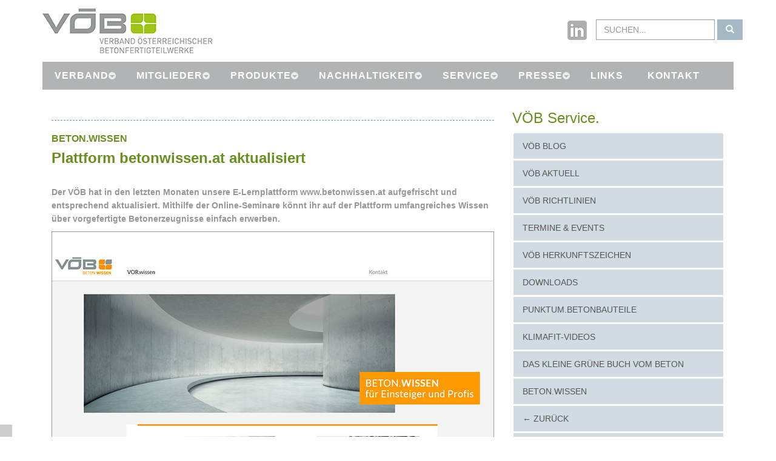

--- FILE ---
content_type: text/html
request_url: https://www.voeb.com/service/news-detail.asp?ID=1028
body_size: 11677
content:

<!DOCTYPE html>
<html>
<head>
<script src="https://ccm.voeb.com/ccm19/public/ccm19.js?apiKey=a2d605a9ea19d27704c79484f07486d541045892042adc62&amp;domain=572e28b&amp;lang=de_DE" referrerpolicy="origin"></script>
<!-- Global site tag (gtag.js) - Google Analytics -->
<script async src="https://www.googletagmanager.com/gtag/js?id=UA-63985574-1"></script>
<script>
window.dataLayer = window.dataLayer || [];
function gtag(){dataLayer.push(arguments);}
gtag('js', new Date());
gtag('config', 'UA-63985574-1', { 'anonymize_ip': true });
</script>

<title>V&Ouml;B-News im Detail | Aktuelles aus dem V&Ouml;B :: Neues aus der Welt des Betons</title>

<meta name="keywords" content="Beton, Betonwerke, Betonfertigteile, Stahlbeton, Leichtbeton, Bauen, Verband, Hausbau, Baustoff, &Ouml;sterreich, V&Ouml;B" />
<meta name="description" content="Verband &Ouml;sterreichischer Betonfertigteilwerke &#10004; Bauen mit dem Werkstoff der Zukunft &#10004; Beton aus der Region. Schnell, sicher und sauber!" />


<meta http-equiv="Content-language" content="de-DE" />

<meta charset="utf-8">

<meta name="author" content="Werbeagentur Herzog 4631 Krenglbach" />
<meta name="copyright" content="Verband &Ouml;sterreichischer Betonfertigteilwerke 1120 Wien" />
<meta name="expires" content="0" />
<meta name="robots" content="INDEX, FOLLOW, ALL" />

<!-- js -->
<script type="text/javascript" async src="../js/jquery-1.11.1.min.js"></script>
<script type="text/javascript" async src="../js/jquery-migrate-1.2.1.js"></script>
<script type="text/javascript" async src="../js/menu-neu.js"></script>
<script type="text/javascript" async src="../js/jquery.flexisel.js"></script>
<script type="text/javascript" async src="../js/responsiveslides.min.js"></script>
<!-- //js -->
<!-- for-mobile-apps -->
<meta name="viewport" content="width=device-width, initial-scale=1" />
<meta charset="utf-8">
<meta http-equiv="Content-Type" content="text/html; charset=utf-8" />
<script type="application/x-javascript"> addEventListener("load", function() { setTimeout(hideURLbar, 0); }, false);
		function hideURLbar(){ window.scrollTo(0,1); } </script>
<!-- //for-mobile-apps -->
<!-- start-smoth-scrolling -->
<script type="text/javascript" async src="../js/move-top.js"></script>
<script type="text/javascript" async src="../js/easing.js"></script>
<script type="text/javascript">
	jQuery(document).ready(function ($) {
		$(".scroll").click(function (event) {
			event.preventDefault();
			$('html,body').animate({ scrollTop: $(this.hash).offset().top }, 1000);
		});
	});
</script>
<!-- start-smoth-scrolling -->
<!-- pop-up -->
<link rel="stylesheet" href="../css/touchTouch.css" type="text/css" media="all" />
<script type="text/javascript" async src="../js/jquery.fancybox.js"></script>
<script type="text/javascript">
	$(document).ready(function () {
		/*
		*  Simple image gallery. Uses default settings
		*/

		$('.fancybox').fancybox();

	});
</script>
<!-- pop-up -->

<link href="../css/style.css" rel="stylesheet" type="text/css" media="all" />
<link href="../css/style-sub.css" rel="stylesheet" type="text/css" media="all" />
<link href="../css/bootstrap.css" rel="stylesheet" type="text/css" media="all" />
<link rel="canonical" href="http://www.voeb.com/service/news-detail.asp" />
<link rel="icon" type="image/gif" href="../favicon.gif" />
<style type="text/css">
	body, td, th
	{
		font-family: Lato, sans-serif;
	}
	h1
	{
		font-family: 'Raleway' , sans-serif;
		font-size: 24px;
		color: #698f1e;
		text-align: center;
	}
	h2
	{
		font-family: Lato, sans-serif;
		font-weight: 700;
		font-size: 16px;
		color: #87888a;
	}
	h3
	{
		font-family: Lato, sans-serif;
		font-size: 14px;
		color: #999999;
	}
	h4
	{
		font-size: 14px;
	}
	h5
	{
		font-size: 12px;
	}
	h6
	{
		font-size: 10px;
	}
	.single-page-info h1
	{
		color: #698f1e;
		font-size: 24px;
		margin: 0;
		font-family: 'Raleway' , sans-serif;
		text-align: left;
	}
	.natus h3
	{
		font-family: Lato, sans-serif;
		font-size: 18px;
		color: #888888;
		text-align: center;
	}
	.container h2
	{
		font-family: Lato, sans-serif;
		font-size: 18px;
		line-height: 24px;
		font-weight: 300;
		margin: 0;
		color: #888888;
		text-align: center;
	}
	.banner-bottom-grids h2
	{
		font-family: Lato, sans-serif;
		font-weight: 700;
		font-size: 16px;
		color: #698f1e;
		text-align: left;
		margin: 0.7em 0em 0.4em 0em;
	}
	.banner-bottom-grid h2
	{
		font-family: Lato, sans-serif;
		font-weight: 700;
		font-size: 16px;
		color: #698f1e;
		text-align: left;
		margin: 0.7em 0em 0.4em 0em;
	}
	.comment-icons h2
	{
		font-family: Lato, sans-serif;
		font-weight: 700;
		font-size: 16px;
		color: #698f1e;
		text-align: left;
		margin: 0.7em 0em 0.4em 0em;
	}
	.col-md-3 banner-bottom-grid h2
	{
		font-family: Lato, sans-serif;
		font-weight: 700;
		font-size: 16px;
		color: #698f1e;
		text-align: left;
		margin: 0.7em 0em 0.4em 0em;
	}
	.h1-left
	{
		text-align: left;
	}
	body
	{
		margin-top: 0px;
	}
</style>


</head>
	
<body>
<!-- header -->	
	
	<div class="header">
		<div class="container">
			<div class="header-left">
				<a href="https://voeb.com/default.asp"><img src="../images/logos/voeb-logo-280.jpg" alt="V&Ouml;B" /></a>
			</div>
			<div class="header-right">
				<ul>
				  
                <form class="navbar-form navbar-right" role="search" method="post" action="../suche_bkl.asp">
					<div class="form-group">
						<input type="text" name="txtSearch" class="form-control" placeholder="SUCHEN..." value="" style="border: 1px solid #9c9e9f;" />
					</div>
					<button type="submit" class="btn btn-default" aria-label="Left Align">
						<span class="glyphicon glyphicon-search" aria-hidden="true"></span>
					</button>
				</form><img src="../images/basis/socialmedia.png" alt="VÖB in Social Media" width="104" height="42" usemap="#Map" border="0" />
                <map name="Map" id="Map">
                  <area shape="rect" coords="55,0,97,42" href="https://www.linkedin.com/company/verband-%C3%B6sterreichischer-beton-und-fertigteilwerke/" target="_blank" />
                </map>
				</ul>
			</div>
			<div class="clearfix"> </div>
		</div>
	</div>	

<!-- //header -->
<!-- banner -->
	<div class="banner.small">
		<div class="container">
       <div style="position:fixed; bottom:0px; left:0px; width:20px; height:20px; background-color:#CCC;">&nbsp;</div>

<div id='cssmenu'>
	<ul>

		<li class='has-sub'><a href='#'>VERBAND</a>
			<ul>
				<li style="width:210px"><a href='../verband/wer-ist-der-voeb.asp'>WER IST DER VÖB?</a></li>
				<li style="width:210px"><a href='../verband/was-macht-der-voeb.asp'>WAS MACHT DER VÖB?</a></li>
				<li style="width:210px"><a href='../verband/organigramm-des-voeb.asp'>ORGANIGRAMM</a></li>
                <li style="width:210px"><a href='https://baustoffbeton.at' target="_blank">BETON DIALOG ÖSTERREICH</a></li>
			</ul>
		</li>
		<li class='has-sub'><a href='#'>MITGLIEDER</a>
			<ul>
<!--
				<li><a href='../mitglieder/mitglieder-uebersicht.asp'>MITGLIEDER ALPHABETISCH</a></li>
				<li><a href='../#'>MITGLIEDER SUCHE</a></li>
-->
				<li style="width:210px"><a href='../mitglieder/mitglieder-uebersicht.asp'>MITGLIEDER</a></li>
				<li style="width:210px"><a href='../mitglieder/mitglieder-uebersicht.asp?txtAOM=1'>A.O. MITGLIEDER</a></li>
                <li style="width:210px"><a href='../mitglieder/karte-mitglieder.asp'>MITGLIEDER STANDORTKARTE</a></li>
                <li style="width:210px"><a href='../voeb-intern/startseite.asp'>VÖB INTERN</a></li>
			</ul>
		</li>
		<li class='has-sub'><a href="#">PRODUKTE</a>
			<ul>
			  <li style="width:210px"><a href='../produkte/produktgruppen.asp'>PRODUKTGRUPPEN</a></li>
				<li style="width:210px"><a href='../produkte/produktgruppe.asp'>PRODUKTE SUCHEN</a></li>
<!--
				<li><a href='../produkte/produktgruppe.asp'>PRODUKTE ALPHABETISCH</a></li>
				<li><a href='../produkte/#'>PRODUKT SUCHE</a></li>
				<li><a href='../produkte/#'>PRODUKT SUCHE NACH PRODUKTGRUPPEN</a></li>
-->
			</ul>
        </li>
		<li class='has-sub'><a href='../nachhaltigkeit/umwelt-produktdeklaration.asp'>NACHHALTIGKEIT</a>
			<ul>
				<li style="width:220px"><a href='../nachhaltigkeit/umwelt-produktdeklaration.asp'><strong>VÖB EPDs ÜBERSICHT</strong></a></li>
            </ul>
		</li>
		<li class='has-sub'><a href='../service/service-uebersicht.asp'>SERVICE</a>
			<ul>
                <li style="width:240px"><a href='https://blog.voeb.com' target="_blank">V&Ouml;B BLOG</a></li>
                <li style="width:240px"><a href='../service/news-uebersicht.asp'>V&Ouml;B AKTUELL</a></li>
              <li style="width:240px"><a href='../service/richtlinien.asp'>V&Ouml;B RICHTLINIEN</a></li>
                <li style="width:240px"><a href='../service/events-uebersicht.asp'>TERMINE & EVENTS</a></li>
              <li style="width:240px"><a href='../service/guetesiegel-about.asp'>V&Ouml;B HERKUNFTSZEICHEN</a></li>
				<li style="width:240px"><a href='../service/downloads.asp'>DOWNLOADS</a></li>
                <li style="width:240px"><a href='../../nachhaltigkeit/umwelt-produktdeklaration.asp'>VÖB EPDs</a></li>
                <li style="width:240px"><a href='../service/punktum-betonbauteile/punktum-betonbauteile.asp'>PUNKTUM.BETONBAUTEILE</a></li>
                <li style="width:240px"><a href='../orf-trailer/klimafit-in-die-zukunft.asp'>KLIMAFIT-VIDEOS</a></li>
              <li style="width:240px"><a href="../das-kleine-gruene-buch/dkgb.html" target="_blank">DAS KLEINE GR&Uuml;NE BUCH VOM BETON</a>
                <li style="width:240px"><a href='https://www.betonwissen.at/' target="_blank">BETON.WISSEN</a></li>
			</ul>
		</li>
		<li class='has-sub'><a href='#'>PRESSE</a>
			<ul>
				<li style="width:220px"><a href='../presse/presse.asp'>PRESSEAUSSENDUNGEN</a></li>
				<li style="width:220px"><a href='../presse/pressefotos.asp'>PRESSEFOTOS</a></li>
				<li style="width:220px"><a href='../presse/presse-kontakt.asp'>PRESSEKONTAKT</a></li>
			</ul>
		</li>
        <li><a href='../service/links.asp'>LINKS</a></li>
        <li><a href='../service/kontakt.asp'>KONTAKT</a></li>
	</ul>
</div>
			
		</div>
	</div>
<!-- //banner -->

<!--single-page-->
	<div class="single-page">
		<div class="container">
			<div class="col-md-8 single-page-left">
				<div class="single-page-info">
					<p><br />
					</p>
					<div class="comment-icons">
						<h2>BETON.WISSEN</h2>
						<h1><strong>Plattform betonwissen.at aktualisiert<br />
						</strong></h1>
						<p>&nbsp;</p>
						<p>
						<strong>
						Der V&#214;B hat in den letzten Monaten unsere E-Lernplattform www.betonwissen.at aufgefrischt und entsprechend aktualisiert. Mithilfe der Online-Seminare k&#246;nnt ihr auf der Plattform umfangreiches Wissen &#252;ber vorgefertigte Betonerzeugnisse einfach erwerben.
						</strong></p>
						<p>
						
							<img src="../material/news/betonwissen-730.jpg" alt="V&Ouml;B" />
							<p><p class="p1"><span class="s1">In vier verschiedenen Kategorien (Grundlagen, Produktgruppen, Montageanleitungen und Sonstiges) findet ihr umfangreiche Informationen sowie Grundlagen und Basiswissen in Bezug auf die gesamte Palette von Betonfertigteilen. Nach dem inhaltlichen Studium der einzelnen Seminare k&ouml;nnt ihr bzw. eure Mitarbeiterinnen und Mitarbeiter euer Wissen pr&uuml;fen und nach positiver Absolvierung ein Abschlussdiplom erlangen. Auch eine Wiederholung der Seminare zur Wissensvertiefung ist jederzeit m&ouml;glich. Wir freuen uns, wenn ihr die Plattform</span><span class="s2"> <a href="https://voeb.us10.list-manage.com/track/click?u=0eeb4b63366a742a0f17e87df&amp;id=76b5cf05e1&amp;e=f97caa1d4b"><span class="s3">www.betonwissen.at</span></a> </span><span class="s1">verst&auml;rkt nutzt und in euren Betrieben weiter bewerbt!</span></p></p><p><strong>Links zum Thema:</strong><br /><a href="https://www.betonwissen.at/" target="_blank">
https://www.betonwissen.at/</a>
</p>
						</p>
						<p>&nbsp;</p>
						<p><a href="news-uebersicht.asp">Zur&uuml;ck zur News-&Uuml;bersicht</a></p>
						<p><a href="news-uebersicht-archiv.asp">ZUM NEWS-ARCHIV...</a></p>
						<p><img src="../images/logos/beton-logo-footer.jpg" alt="Beton aus der Region" /></p>
					</div>
				</div>
			</div>
			<div class="col-md-4 single-page-right">
				<div class="category">
	<h1 class="h1-left">V&Ouml;B Service.</h1>
	<div class="list-group">
		<p>
            <a href='https://blog.voeb.com/' class="list-group-item" target="_blank">V&Ouml;B BLOG</a></li>
            <a href="../service/news-uebersicht.asp" class="list-group-item">V&Ouml;B AKTUELL</a>
            <a href="../service/richtlinien.asp" class="list-group-item">V&Ouml;B RICHTLINIEN</a>
            <a href="../service/events-uebersicht.asp" class="list-group-item">TERMINE & EVENTS</a>
            <a href="../service/guetesiegel-about.asp" class="list-group-item">V&Ouml;B HERKUNFTSZEICHEN</a>
			<a href="../service/downloads.asp" class="list-group-item">DOWNLOADS</a>
            <a href="../service/punktum-betonbauteile/punktum-betonbauteile.asp" class="list-group-item">PUNKTUM.BETONBAUTEILE</a>
            <a href="../../orf-trailer/klimafit-in-die-zukunft.asp" class="list-group-item">KLIMAFIT-VIDEOS</a>
            <a href="../das-kleine-gruene-buch/dkgb.html" target="_blank" class="list-group-item">DAS KLEINE GRÜNE BUCH VOM BETON</a>
			<a href="https://www.betonwissen.at/" class="list-group-item" target="_blank">BETON.WISSEN</a>
			<a href="javascript:history.back()" class="list-group-item">&larr; ZUR&Uuml;CK</a>
			<a href="../default.asp" class="list-group-item">&larr; HOME</a>
		</p>
		<p>&nbsp;
			</p>
	</div>
</div>

			
				<div class="recent-posts"></div>
				<div class="comments">
					<div class="comments-info">	</div>
				</div>
			</div>
			
			<p>&nbsp;</p>
			<div class="clearfix"> </div>
		</div>	
	</div>
<!--//single-page-->

<!-- footer -->
<div class="footer">
	<div class="container">
		<div class="footer-grids">
			<div class="col-md-3 footer-grid">
				<h3>
					SERVICE</h3>
				<ul>
					<li><a href="../default.asp">HOME</a></li>
					<li><a href="../service/kontakt.asp">KONTAKT</a></li>
					<li><a href="../service/impressum.asp">IMPRESSUM</a> / <a href="../service/disclaimer.asp">DISCLAIMER</a></li>
					<li><a href="../datenschutzerklaerung.asp">DATENSCHUTZERKLÄRUNG</a></li>
                    <li><a href="../service/barrierefreiheit.asp">BARRIEREFREIHEIT</a></li>
				</ul>
			</div>
			<div class="col-md-3 footer-grid">
				<h3>
					Der Verband</h3>
				<ul>
					<li><a href="../verband/wer-ist-der-voeb.asp">Wer ist der VÖB?</a></li>
					<li><a href="../verband/was-macht-der-voeb.asp">Was macht der VÖB?</a></li>
					<li><a href="../verband/organigramm-des-voeb.asp">Organigramm</a></li>
                    <li><a href="https://baustoffbeton.at/" target="_blank">Beton Dialog Österreich</a></li>
				</ul>
			</div>
			<div class="col-md-3 footer-grid">
				<h3>
					Die Mitglieder</h3>
				<ul>
					<li><a href="../mitglieder/mitglieder-uebersicht.asp">Mitglieder</a></li>
                    <li><a href="../mitglieder/mitglieder-uebersicht.asp?txtAOM=1">Außerordentliche Mitglieder</a></li>
                    <li><a href="../mitglieder/karte-mitglieder.asp">Mitglieder Standortkarte</a></li>
				</ul>
			</div>
			<div class="col-md-3 footer-grid">
				<h3>
					Die Produkte</h3>
				<ul>
					<li><a href="../produkte/produktgruppen.asp">Die Produktgruppen</a></li>
					<li><a href="../produkte/produktgruppe.asp">Produkte</a></li>
<!--
					<li><a href="../#">Produkte alphabetisch</a></li>
					<li><a href="../#">Produkt Suche</a></li>
					<li><a href="../#">Produkt-Suche nach Produktgruppen</a></li>
-->
				</ul>
			</div>
			<div class="clearfix">
			</div>
		</div>
		<div class="footer-bottom">
			<div class="footer-bottom-left">
				<p>
					Copyright &copy; <script type="text/javascript">document.write( new Date().getFullYear() );</script> Verband &Ouml;sterreichischer Betonfertigteilwerke<br />
				﻿A-1120 Wien, ﻿Wurmbstra&szlig;e 42/3 &bull; ﻿Tel.:	+43 (0) 1 / 403 48 00 &bull; ﻿﻿﻿e-mail:	<a href="mailto:office@voeb.co.at">office@voeb.co.at</a></p>
			</div>
			<div class="header-right footer-right"> 
			  <ul>
			    <span class="form-group"><a href="https://www.linkedin.com/company/verband-%C3%B6sterreichischer-beton-und-fertigteilwerke/" target="_blank"><img src="../images/basis/socialmedia.png" alt="footer" border="0" /></a></span>
		      </ul>
</div>
			<div class="clearfix">
			</div>
		</div>
	</div>
</div>
<!-- //footer -->
<!-- here stars scrolling icon -->
<script type="text/javascript">
	$(document).ready(function () {
		$().UItoTop({ easingType: 'easeOutQuart' });
	});
</script>
<!-- //here ends scrolling icon -->
<script type="module" src="https://widget.accessgo.de/accessGoWidget.js"></script>

</body>
</html>

--- FILE ---
content_type: application/javascript
request_url: https://widget.accessgo.de/assets-20260116-114759/index-CCBdtQlV.js
body_size: 21355
content:
const __vite__mapDeps=(i,m=__vite__mapDeps,d=(m.f||(m.f=["assets-20260116-114759/index-CjHZM3K6.js","assets-20260116-114759/bootstrap-CsVu1fhz.js","accessGoWidget.js","assets-20260116-114759/index-CEVmYYyG.js","assets-20260116-114759/index-2Rl2xFqN.js","assets-20260116-114759/index-CZHep2fp.js","assets-20260116-114759/index-DqsK6xBj.js","assets-20260116-114759/widget-BTACBR9T.js","assets-20260116-114759/selector-trigger-C7sGqtJ2.js","assets-20260116-114759/element-tool-tip-DMMXb7QT.js","assets-20260116-114759/widget-notification-D0lka_3Q.js"])))=>i.map(i=>d[i]);
import{_ as v}from"../accessGoWidget.js";import{a as rt,M as X,C as Ce,D as I,m as a,g as nt,W as $e,s as Re,b as Me,c as Ue,d as ot}from"./bootstrap-CsVu1fhz.js";var m=(n=>(n.TWO_WAY_SWITCH="two-way-switch",n.PLUS_MINUS="plus-minus",n))(m||{}),p=(n=>(n.Contrast="contrastIcon",n.ContrastSquare="contrastSquareIcon",n.Close="closeIcon",n.FontHeight="fontHeightIcon",n.Hide="hideIcon",n.LineHeight="lineHeightIcon",n.ReduceMotion="reduceMotionIcon",n.Reset="resetIcon",n.Saturation="saturationIcon",n.ScreenReader="screenreaderIcon",n.LetterSpacing="letterSpacingIcon",n.Home="homeIcon",n.DyslexicFont="dyslexicFontIcon",n.SeizureSafe="seizureIcon",n.VisionImpaired="visionImpairedIcon",n.ColorBlind="colorBlindIcon",n.OutlineIcon="OutlineIcon",n.InstantAccessibility="InstantAccessibility",n.Zoom="zoomIcon",n.MinFontSize="MinFontSize",n))(p||{});class b{constructor(){this.currentSetting=null,this.inputElements=["input","textarea","select","option"],this.CHUNK_SIZE=rt.performance.features.chunkSize,this.loading=!1}getDefaultSetting(){return this.getOptions()[0].value}getId(){return this.constructor.ID}async apply(e){return this.currentSetting===e?Promise.resolve():e===null?this.reset():(this.currentSetting=e,this.loading=!0,await this.applyFeature(e),this.loading=!1,Promise.resolve())}reset(){return new Promise((e,t)=>{if(!this.isApplied()){e();return}this.resetFeature().then(()=>{this.currentSetting=null,this.loading=!1,e()}).catch(t)})}isApplied(){return this.currentSetting!==null}getCurrentSetting(){return this.currentSetting}hasNonEmptyTextNode(e){for(let t=0;t<e.childNodes.length;t++){const i=e.childNodes[t];if(i.nodeType===Node.TEXT_NODE&&i.textContent&&i.textContent.trim()!=="")return!0}return!1}isInputElement(e){return this.inputElements.includes(e.tagName.toLowerCase())}hasRenderedTextNode(e){const t=window.getComputedStyle(e),i=parseFloat(t.fontSize);return this.hasNonEmptyTextNode(e)&&i>0}isVisuallyHiddenText(e){if(parseFloat(e.fontSize)===0)return!0;const i=e.textIndent;if(i&&i.trim().endsWith("%")){const s=parseFloat(i);if(!isNaN(s)&&s>100)return!0}return!1}}class Qe extends b{constructor(e=X.getInstance(),t=Ce.getInstance()){super(),this.mutationObserverService=e,this.loggingService=t,this.currentScale=1,this.isInitialized=!1,this.observer=null,this.documentStyles={lineHeight:"normal",fontSize:"16px"}}async initialize(){const e=window.getComputedStyle(document.body);this.documentStyles.lineHeight=e.lineHeight,this.documentStyles.fontSize=e.fontSize,this.addStyles(),await this.processAllElements(document.body),this.isInitialized=!0}async applyFeature(e){const t=Number(e);return isNaN(t)||t==1||t==0?(this.reset(),Promise.resolve()):t===this.currentScale?Promise.resolve():(this.isInitialized||await this.initialize(),this.setScale(t))}setScale(e){return new Promise(t=>{e=Math.max(this.minScale,Math.min(this.maxScale,e)),e!==this.currentScale&&(this.currentScale=e,requestAnimationFrame(()=>{document.querySelectorAll(`[${this.dataAttribute}]`).forEach(i=>{this.scaleElement(i)}),t()}))})}setupObserver(e){this.mutationObserverService&&(this.mutationObserverService.unsubscribe(e),this.mutationObserverService.subscribe({id:e,callback:async t=>{if(t.mutation.addedNodes.forEach(i=>{const s=i.parentNode||i;this.forceOriginalStyle(s),this.processAllElements(s).catch(r=>this.loggingService.error(r.message,r.stack??r))}),t.mutation.type==="characterData"){const i=t.mutation.target;i.parentElement&&this.processElement(i.parentElement)}},filter:t=>t.type===I.ADDED||t.type===I.MODIFIED}))}async processAllElements(e){const t=document.createTreeWalker(e,NodeFilter.SHOW_TEXT|NodeFilter.SHOW_ELEMENT,{acceptNode:s=>{if(s.nodeType===Node.TEXT_NODE&&!s.textContent?.trim())return NodeFilter.FILTER_REJECT;const r=s.nodeType===Node.TEXT_NODE?s.parentElement:s;return!r||this.blackListedTags.includes(r.tagName)?NodeFilter.FILTER_REJECT:NodeFilter.FILTER_ACCEPT}});let i=0;for(;t.nextNode();){const s=t.currentNode;s instanceof Element&&(this.processElement(s),i++,i%this.CHUNK_SIZE===0&&await new Promise(r=>setTimeout(r,0)))}}cleanupObserver(e){this.mutationObserverService&&(this.mutationObserverService.unsubscribe(e),this.mutationObserverService=null)}}const M=class M extends Qe{constructor(){super(),this.minScale=1,this.maxScale=2,this.maxFontSize=56,this.dataAttribute="data-original-font-size",this.blackListedTags=["SCRIPT","STYLE","NOSCRIPT"]}getName(){return a("Font Size")}getRenderComponent(){return m.PLUS_MINUS}getOptions(){return[{value:null,label:"100%"},{value:1.1,label:"110%"},{value:1.2,label:"120%"},{value:1.3,label:"130%"},{value:1.4,label:"140%"},{value:1.5,label:"150%"},{value:1.6,label:"160%"},{value:1.7,label:"170%"},{value:1.8,label:"180%"},{value:1.9,label:"190%"},{value:2,label:"200%"}]}getSystemPreference(){return null}getIcon(){return p.FontHeight}async initialize(){await super.initialize(),this.setupObserver(M.ID)}resetFeature(){return this.isInitialized?new Promise(e=>{document.querySelectorAll(`[${this.dataAttribute}]`).forEach(t=>{const i=t,s=i.dataset.originalFontSize;s&&(i.dataset.keepFontSize?i.style.fontSize=`${s}px`:i.style.removeProperty("font-size"),i.removeAttribute(this.dataAttribute));const r=i.dataset.originalLineHeight;r&&(i.dataset.keepLineHeight?i.style.lineHeight=`${r}px`:i.style.removeProperty("line-height"))}),this.cleanup(),this.isInitialized=!1,this.currentScale=1,e()}):Promise.resolve()}forceOriginalStyle(e){if(!(e instanceof Element))return;const t=e;t.hasAttribute(this.dataAttribute)&&(t.style.fontSize=(t.dataset.originalFontSize||"")+"px")}processElement(e){const t=e;if(t.hasAttribute(this.dataAttribute)||!this.hasNonEmptyTextNode(t)&&!this.isInputElement(t))return;t.style.fontSize&&(t.dataset.keepFontSize="true"),t.style.lineHeight&&(t.dataset.keepLineHeight="true");const i=window.getComputedStyle(e);let s=parseFloat(i.fontSize);isNaN(s)&&(s=parseFloat(i.fontSize));let r=this.lineHeightToPixel(i.lineHeight);isNaN(r)&&(r=this.lineHeightToPixel(window.getComputedStyle(document.body).lineHeight)),!isNaN(s)&&s>0&&(t.dataset.originalFontSize=`${s}`,t.hasAttribute("data-original-line-height")||(t.dataset.originalLineHeight=`${r}`),this.currentScale!==1&&this.scaleElement(e))}scaleElement(e){const t=parseFloat(e.dataset.originalFontSize||"");if(t>=this.maxFontSize)return;const i=this.lineHeightToPixel(e.dataset.originalLineHeight||"");if(!t)return;const s=Math.min(t*this.currentScale,this.maxFontSize);e.style.setProperty("font-size",`${s}px`,"important");const r=Math.max(1.2*s,i);i<r&&e.style.setProperty("line-height",`${r}px`,"important")}cleanup(){this.cleanupObserver(M.ID)}lineHeightToPixel(e){return e==="normal"?16*1.2:parseFloat(e)}addStyles(){const e=document.createElement("style");e.id="change-font-size-styles",e.innerHTML=`
      [${this.dataAttribute}] {
        overflow-wrap: break-word;
        word-break: break-word;
      }
    `,document.head.appendChild(e)}};M.ID="change_font_size";let J=M;const at="https://widget.accessgo.de/assets-20260116-114759/opendyslexic_5.2.5_latin-400-normal-nUhe5EwG.woff2",ke=class ke extends b{getName(){return a("Dyslexic Font")}getSystemPreference(){return null}getRenderComponent(){return m.TWO_WAY_SWITCH}getOptions(){return[{value:!1,label:a("Off")},{value:!0,label:a("On")}]}getIcon(){return p.DyslexicFont}applyFeature(e){return new Promise(t=>{if(e!=!0){this.reset().then(()=>t());return}document.body.classList.add("apply-dyslexic-font"),this.injectDyslexicFontStyles().then(()=>t())})}resetFeature(){return new Promise(e=>{this.removeDyslexicFontStyles(),document.body.classList.remove("apply-dyslexic-font"),e()})}injectDyslexicFontStyles(){return document.getElementById("apply-dyslexic-font-style")?Promise.resolve():new Promise(e=>{const t=document.createElement("style");t.id="apply-dyslexic-font-style",t.innerHTML=`
            @font-face {
                font-family: 'OpenDyslexic';
                font-style: normal;
                font-display: auto;
                font-weight: 400;
                src: url(${at}) format('woff2');
            }
            html body.apply-dyslexic-font * {
                font-family: 'OpenDyslexic', sans-serif !important;
            }`,document.head.appendChild(t),e()})}removeDyslexicFontStyles(){const e=document.getElementById("apply-dyslexic-font-style");e&&e.remove()}};ke.ID="apply_dyslexic_font";let ee=ke;const U=class U extends b{constructor(e=X.getInstance()){super(),this.mutationObserverService=e,this.isInitialized=!1,this.dataAttribute="data-contrast-applied",this.dataAttributeOffset="data-original-outline-offset",this.clickable=["a","button"],this.originalStyles=new Map}getName(){return a("Contrast")}getRenderComponent(){return m.PLUS_MINUS}getOptions(){return[{value:null,label:a("Off")},{value:"light",label:a("Light")},{value:"dark",label:a("Dark")}]}getSystemPreference(e){return e&&(e.matchMedia("(prefers-contrast: more)").matches||e.matchMedia("(prefers-contrast: high)").matches||e.matchMedia("(prefers-contrast: increase)").matches)?"light":null}getIcon(){return p.Contrast}applyFeature(e){return new Promise(t=>{if(!e){this.resetFeature().then(()=>t());return}this.isInitialized?document.querySelectorAll(`[${this.dataAttribute}]`).forEach(s=>{this.applyStyles(s)}):this.initialize(),t()})}initialize(){this.processAllElements(document.body),this.setupDomObserver(),this.isInitialized=!0}setupDomObserver(){this.mutationObserverService.subscribe({id:U.ID,callback:async e=>this.handleDomChange(e),filter:e=>e.type==="added"})}handleDomChange(e){for(const t of e.nodes)t.nodeType===Node.ELEMENT_NODE&&this.processAllElements(t)}processAllElements(e){if(!e)return;e.nodeType===Node.ELEMENT_NODE&&this.processElement(e),e.querySelectorAll("*").forEach(i=>{this.processElement(i)})}hasClickableAncestor(e){let t=e.parentElement;for(;t;){if(this.clickable.includes(t.tagName.toLowerCase()))return!0;t=t.parentElement}return!1}isClickableElement(e){return this.clickable.includes(e.tagName.toLowerCase())?this.containsText(e):!1}containsText(e){if(e.nodeType===Node.TEXT_NODE&&e.textContent&&e.textContent.trim()!=="")return!0;for(let t=0;t<e.childNodes.length;t++)if(this.containsText(e.childNodes[t]))return!0;return!1}hasDirectImageChild(e,t){return Array.from(e.children).some(s=>s.tagName.toLowerCase()==="img")||this.hasBackgroundImageUrl(e,t)?!0:Array.from(e.children).some(s=>this.hasBackgroundImageUrl(s,window.getComputedStyle(s)))}hasBackgroundImageUrl(e,t){const i=t.backgroundImage||"";return i!=="none"&&i.includes("url(")}processElement(e){!e||e.hasAttribute(this.dataAttribute)||(e.setAttribute(this.dataAttribute,"true"),this.applyStyles(e))}applyStyles(e){if(!this.originalStyles.has(e)){const s={backgroundColor:e.style.backgroundColor,backgroundImage:e.style.backgroundImage,background:e.style.background,color:e.style.color,outline:e.style.outline,border:e.style.border,fill:e.style.fill,stroke:e.style.stroke};this.originalStyles.set(e,s)}const t=this.getCurrentSetting()==="light",i={background:t?"rgb(255, 255, 255)":"rgb(0, 0, 0)",text:t?"rgb(0, 0, 0)":"rgb(255, 255, 255)",border:t?"rgb(0, 0, 0)":"rgb(255, 255, 255)"};if(this.isClickableElement(e)){const s=window.getComputedStyle(e);if(this.hasDirectImageChild(e,s)||this.isVisuallyHiddenText(s))return;this.addContrastColors(e,"var(--ago-primary-contrast)","var(--ago-primary)"),this.setElementStyle(e,"outline","2px solid var(--ago-primary-contrast)",!1),this.setElementStyle(e,"border-color","var(--ago-primary-contrast)")}else if(this.isInputElement(e)){this.addContrastColors(e,i.text,i.background),this.setElementStyle(e,"border",`2px solid ${i.border}`);const s=document.getElementById(`ago-contrast-input-style-${e.tagName.toLowerCase()}`)||document.createElement("style");s.id=`ago-contrast-input-style-${e.tagName.toLowerCase()}`,s.textContent=`
        ${e.tagName}::placeholder {
          color: ${i.text} !important;
          background-color: ${i.background} !important;
        }
      `,document.head.appendChild(s)}else this.hasClickableAncestor(e)?this.applyClickableChildStyles(e):this.hasRenderedTextNode(e)&&this.addContrastColors(e,i.text,i.background)}applyClickableChildStyles(e){e.tagName.toLowerCase()==="svg"&&this.addContrastColors(e,"var(--ago-primary-contrast)","var(--ago-primary)"),!this.hasIconContent(e)&&this.hasRenderedTextNode(e)&&this.addContrastColors(e,"var(--ago-primary-contrast)","var(--ago-primary)")}addContrastColors(e,t,i){this.setBackgroundColor(e,i),this.setForegroundColor(e,t)}setBackgroundColor(e,t){this.setElementStyle(e,"background",t),this.setElementStyle(e,"background-color",t)}setForegroundColor(e,t){e.tagName.toLowerCase()==="svg"&&(this.setElementStyle(e,"fill",t),this.setElementStyle(e,"stroke",t)),this.setElementStyle(e,"color",t)}hasIconContent(e){const i=window.getComputedStyle(e,":before").getPropertyValue("content");if(!i||i==="none"||i==='""')return!1;const s=i.slice(1,-1);return/[\u0080-\uFFFF]/.test(s)}setElementStyle(e,t,i,s=!0){if(s){e.style.setProperty(t,i,"important");return}e.style.setProperty(t,i)}revertMediaElements(){this.originalStyles.forEach((e,t)=>{e.backgroundImage&&(t.style.backgroundImage=e.backgroundImage),e.backgroundColor&&(t.style.backgroundColor=e.backgroundColor),e.background&&(t.style.background=e.background),e.color&&(t.style.color=e.color),e.outline&&(t.style.outline=e.outline),e.border&&(t.style.border=e.border),e.fill&&(t.style.fill=e.fill),e.stroke&&(t.style.stroke=e.stroke)}),this.originalStyles.clear()}resetFeature(){return new Promise(e=>{document.querySelectorAll(`[${this.dataAttribute}]`).forEach(i=>{const s=i;s.style.removeProperty("background-color"),s.style.removeProperty("color"),s.style.removeProperty("outline"),s.style.removeProperty("border"),s.style.removeProperty("fill"),s.style.removeProperty("stroke"),s.style.removeProperty("background");const r=`ago-contrast-input-style-${s.tagName.toLowerCase()}`,o=document.getElementById(r);o&&o.remove(),i.removeAttribute(this.dataAttribute)}),this.revertMediaElements(),this.isInitialized=!1,this.cleanup(),e()})}cleanup(){this.mutationObserverService.unsubscribe(U.ID)}};U.ID="contrast";let te=U;const j=class j extends Qe{constructor(){super(),this.minScale=1,this.maxScale=2,this.maxLineHeight=56,this.maxLineHeightToTextRatio=2.4,this.dataAttribute="data-original-line-height",this.blackListedTags=["SCRIPT","STYLE","NOSCRIPT","I"]}getName(){return a("Line Height")}getRenderComponent(){return m.PLUS_MINUS}getOptions(){return[{value:null,label:"100%"},{value:1.25,label:"125%"},{value:1.5,label:"150%"},{value:1.75,label:"175%"},{value:2,label:"200%"}]}getSystemPreference(){return null}getIcon(){return p.LineHeight}async initialize(){await super.initialize(),this.setupObserver(j.ID)}resetFeature(){return this.isInitialized?new Promise(e=>{document.querySelectorAll(`[${this.dataAttribute}]`).forEach(t=>{const i=t,s=i.dataset.originalLineHeight;s&&(i.dataset.keepLineHeight?i.style.lineHeight=s==="normal"?"normal":`${s}px`:i.style.removeProperty("line-height"))}),this.cleanup(),this.isInitialized=!1,this.currentScale=1,e()}):Promise.resolve()}forceOriginalStyle(e){if(!(e instanceof Element))return;const t=e;t.hasAttribute(this.dataAttribute)&&(t.style.fontSize=t.dataset.originalLineHeight||"")}processElement(e){const t=e;if(t.hasAttribute(this.dataAttribute))return;t.style.lineHeight&&(t.dataset.keepLineHeight="true");const i=window.getComputedStyle(e);if(i.lineHeight==="normal"){t.dataset.originalLineHeight="normal",this.currentScale!==1&&this.scaleElement(e,i);return}let s=this.lineHeightToPixel(i.lineHeight);isNaN(s)&&(s=this.lineHeightToPixel(this.documentStyles.lineHeight)),!isNaN(s)&&s>0&&(t.dataset.originalLineHeight=`${s}`,this.currentScale!==1&&this.scaleElement(e,i))}scaleElement(e,t){const i=e,s=this.lineHeightToPixel(i.dataset.originalLineHeight||"");if(s>=this.maxLineHeight||!s)return;t||(t=window.getComputedStyle(e));const r=Math.min(this.maxLineHeight,parseFloat(t.fontSize)*this.maxLineHeightToTextRatio),o=Math.min(s*this.currentScale,r);i.style.setProperty("line-height",`${o}px`,"important")}cleanup(){this.cleanupObserver(j.ID)}lineHeightToPixel(e){return e==="normal"?16*1.2:parseFloat(e)}addStyles(){}};j.ID="change_line_height";let ie=j;const He=class He extends b{constructor(){super(...arguments),this.currentScale=1,this.isInitialized=!1,this.minScale=1,this.maxScale=4}getName(){return a("Letter Spacing")}getIcon(){return p.LetterSpacing}getRenderComponent(){return m.PLUS_MINUS}getOptions(){return[{value:null,label:a("Default")},{value:2,label:a("Medium")},{value:3,label:a("Large")},{value:4,label:a("Extra Large")}]}getSystemPreference(){return null}applyFeature(e){return this.isInitialized||(this.injectLetterSpacingStyles(),document.body.classList.add("ag-letter-spacing"),this.isInitialized=!0),this.setScale(e)}injectLetterSpacingStyles(){const e=document.createElement("style");e.id="letter-spacing-style",e.textContent=`
      html body.ag-letter-spacing * {
        overflow-wrap: break-word;
        word-break: break-word;
      }
      html body.ag-letter-spacing-2 * {
        letter-spacing: 2px !important;
      }
      html body.ag-letter-spacing-3 *{
        letter-spacing: 4px !important;
      }
      html body.ag-letter-spacing-4 *{
        letter-spacing: 6px !important;
      }
    `,document.head.appendChild(e)}resetFeature(){return this.isInitialized&&(document.body.className=document.body.className.replace(/\bag-letter-spacing-\d+\b/g,""),document.body.classList.remove("ag-letter-spacing"),document.getElementById("letter-spacing-style")?.remove(),this.isInitialized=!1),Promise.resolve()}setScale(e){return new Promise(t=>{e=Math.max(this.minScale,Math.min(this.maxScale,e)),e===this.currentScale&&t(),this.currentScale=e,requestAnimationFrame(()=>{document.body.className=document.body.className.replace(/\bag-letter-spacing-\d+\b/g,""),e!==1&&document.body.classList.add(`ag-letter-spacing-${e}`),t()})})}};He.ID="letter_spacing";let se=He;const Q=globalThis,Pe=Q.ShadowRoot&&(Q.ShadyCSS===void 0||Q.ShadyCSS.nativeShadow)&&"adoptedStyleSheets"in Document.prototype&&"replace"in CSSStyleSheet.prototype,Te=Symbol(),je=new WeakMap;let Je=class{constructor(e,t,i){if(this._$cssResult$=!0,i!==Te)throw Error("CSSResult is not constructable. Use `unsafeCSS` or `css` instead.");this.cssText=e,this.t=t}get styleSheet(){let e=this.o;const t=this.t;if(Pe&&e===void 0){const i=t!==void 0&&t.length===1;i&&(e=je.get(t)),e===void 0&&((this.o=e=new CSSStyleSheet).replaceSync(this.cssText),i&&je.set(t,e))}return e}toString(){return this.cssText}};const lt=n=>new Je(typeof n=="string"?n:n+"",void 0,Te),ct=(n,...e)=>{const t=n.length===1?n[0]:e.reduce(((i,s,r)=>i+(o=>{if(o._$cssResult$===!0)return o.cssText;if(typeof o=="number")return o;throw Error("Value passed to 'css' function must be a 'css' function result: "+o+". Use 'unsafeCSS' to pass non-literal values, but take care to ensure page security.")})(s)+n[r+1]),n[0]);return new Je(t,n,Te)},ht=(n,e)=>{if(Pe)n.adoptedStyleSheets=e.map((t=>t instanceof CSSStyleSheet?t:t.styleSheet));else for(const t of e){const i=document.createElement("style"),s=Q.litNonce;s!==void 0&&i.setAttribute("nonce",s),i.textContent=t.cssText,n.appendChild(i)}},Be=Pe?n=>n:n=>n instanceof CSSStyleSheet?(e=>{let t="";for(const i of e.cssRules)t+=i.cssText;return lt(t)})(n):n;const{is:ut,defineProperty:dt,getOwnPropertyDescriptor:gt,getOwnPropertyNames:pt,getOwnPropertySymbols:ft,getPrototypeOf:mt}=Object,Ae=globalThis,Ve=Ae.trustedTypes,yt=Ve?Ve.emptyScript:"",bt=Ae.reactiveElementPolyfillSupport,F=(n,e)=>n,re={toAttribute(n,e){switch(e){case Boolean:n=n?yt:null;break;case Object:case Array:n=n==null?n:JSON.stringify(n)}return n},fromAttribute(n,e){let t=n;switch(e){case Boolean:t=n!==null;break;case Number:t=n===null?null:Number(n);break;case Object:case Array:try{t=JSON.parse(n)}catch{t=null}}return t}},Le=(n,e)=>!ut(n,e),We={attribute:!0,type:String,converter:re,reflect:!1,useDefault:!1,hasChanged:Le};Symbol.metadata??=Symbol("metadata"),Ae.litPropertyMetadata??=new WeakMap;let L=class extends HTMLElement{static addInitializer(e){this._$Ei(),(this.l??=[]).push(e)}static get observedAttributes(){return this.finalize(),this._$Eh&&[...this._$Eh.keys()]}static createProperty(e,t=We){if(t.state&&(t.attribute=!1),this._$Ei(),this.prototype.hasOwnProperty(e)&&((t=Object.create(t)).wrapped=!0),this.elementProperties.set(e,t),!t.noAccessor){const i=Symbol(),s=this.getPropertyDescriptor(e,i,t);s!==void 0&&dt(this.prototype,e,s)}}static getPropertyDescriptor(e,t,i){const{get:s,set:r}=gt(this.prototype,e)??{get(){return this[t]},set(o){this[t]=o}};return{get:s,set(o){const l=s?.call(this);r?.call(this,o),this.requestUpdate(e,l,i)},configurable:!0,enumerable:!0}}static getPropertyOptions(e){return this.elementProperties.get(e)??We}static _$Ei(){if(this.hasOwnProperty(F("elementProperties")))return;const e=mt(this);e.finalize(),e.l!==void 0&&(this.l=[...e.l]),this.elementProperties=new Map(e.elementProperties)}static finalize(){if(this.hasOwnProperty(F("finalized")))return;if(this.finalized=!0,this._$Ei(),this.hasOwnProperty(F("properties"))){const t=this.properties,i=[...pt(t),...ft(t)];for(const s of i)this.createProperty(s,t[s])}const e=this[Symbol.metadata];if(e!==null){const t=litPropertyMetadata.get(e);if(t!==void 0)for(const[i,s]of t)this.elementProperties.set(i,s)}this._$Eh=new Map;for(const[t,i]of this.elementProperties){const s=this._$Eu(t,i);s!==void 0&&this._$Eh.set(s,t)}this.elementStyles=this.finalizeStyles(this.styles)}static finalizeStyles(e){const t=[];if(Array.isArray(e)){const i=new Set(e.flat(1/0).reverse());for(const s of i)t.unshift(Be(s))}else e!==void 0&&t.push(Be(e));return t}static _$Eu(e,t){const i=t.attribute;return i===!1?void 0:typeof i=="string"?i:typeof e=="string"?e.toLowerCase():void 0}constructor(){super(),this._$Ep=void 0,this.isUpdatePending=!1,this.hasUpdated=!1,this._$Em=null,this._$Ev()}_$Ev(){this._$ES=new Promise((e=>this.enableUpdating=e)),this._$AL=new Map,this._$E_(),this.requestUpdate(),this.constructor.l?.forEach((e=>e(this)))}addController(e){(this._$EO??=new Set).add(e),this.renderRoot!==void 0&&this.isConnected&&e.hostConnected?.()}removeController(e){this._$EO?.delete(e)}_$E_(){const e=new Map,t=this.constructor.elementProperties;for(const i of t.keys())this.hasOwnProperty(i)&&(e.set(i,this[i]),delete this[i]);e.size>0&&(this._$Ep=e)}createRenderRoot(){const e=this.shadowRoot??this.attachShadow(this.constructor.shadowRootOptions);return ht(e,this.constructor.elementStyles),e}connectedCallback(){this.renderRoot??=this.createRenderRoot(),this.enableUpdating(!0),this._$EO?.forEach((e=>e.hostConnected?.()))}enableUpdating(e){}disconnectedCallback(){this._$EO?.forEach((e=>e.hostDisconnected?.()))}attributeChangedCallback(e,t,i){this._$AK(e,i)}_$ET(e,t){const i=this.constructor.elementProperties.get(e),s=this.constructor._$Eu(e,i);if(s!==void 0&&i.reflect===!0){const r=(i.converter?.toAttribute!==void 0?i.converter:re).toAttribute(t,i.type);this._$Em=e,r==null?this.removeAttribute(s):this.setAttribute(s,r),this._$Em=null}}_$AK(e,t){const i=this.constructor,s=i._$Eh.get(e);if(s!==void 0&&this._$Em!==s){const r=i.getPropertyOptions(s),o=typeof r.converter=="function"?{fromAttribute:r.converter}:r.converter?.fromAttribute!==void 0?r.converter:re;this._$Em=s;const l=o.fromAttribute(t,r.type);this[s]=l??this._$Ej?.get(s)??l,this._$Em=null}}requestUpdate(e,t,i){if(e!==void 0){const s=this.constructor,r=this[e];if(i??=s.getPropertyOptions(e),!((i.hasChanged??Le)(r,t)||i.useDefault&&i.reflect&&r===this._$Ej?.get(e)&&!this.hasAttribute(s._$Eu(e,i))))return;this.C(e,t,i)}this.isUpdatePending===!1&&(this._$ES=this._$EP())}C(e,t,{useDefault:i,reflect:s,wrapped:r},o){i&&!(this._$Ej??=new Map).has(e)&&(this._$Ej.set(e,o??t??this[e]),r!==!0||o!==void 0)||(this._$AL.has(e)||(this.hasUpdated||i||(t=void 0),this._$AL.set(e,t)),s===!0&&this._$Em!==e&&(this._$Eq??=new Set).add(e))}async _$EP(){this.isUpdatePending=!0;try{await this._$ES}catch(t){Promise.reject(t)}const e=this.scheduleUpdate();return e!=null&&await e,!this.isUpdatePending}scheduleUpdate(){return this.performUpdate()}performUpdate(){if(!this.isUpdatePending)return;if(!this.hasUpdated){if(this.renderRoot??=this.createRenderRoot(),this._$Ep){for(const[s,r]of this._$Ep)this[s]=r;this._$Ep=void 0}const i=this.constructor.elementProperties;if(i.size>0)for(const[s,r]of i){const{wrapped:o}=r,l=this[s];o!==!0||this._$AL.has(s)||l===void 0||this.C(s,void 0,r,l)}}let e=!1;const t=this._$AL;try{e=this.shouldUpdate(t),e?(this.willUpdate(t),this._$EO?.forEach((i=>i.hostUpdate?.())),this.update(t)):this._$EM()}catch(i){throw e=!1,this._$EM(),i}e&&this._$AE(t)}willUpdate(e){}_$AE(e){this._$EO?.forEach((t=>t.hostUpdated?.())),this.hasUpdated||(this.hasUpdated=!0,this.firstUpdated(e)),this.updated(e)}_$EM(){this._$AL=new Map,this.isUpdatePending=!1}get updateComplete(){return this.getUpdateComplete()}getUpdateComplete(){return this._$ES}shouldUpdate(e){return!0}update(e){this._$Eq&&=this._$Eq.forEach((t=>this._$ET(t,this[t]))),this._$EM()}updated(e){}firstUpdated(e){}};L.elementStyles=[],L.shadowRootOptions={mode:"open"},L[F("elementProperties")]=new Map,L[F("finalized")]=new Map,bt?.({ReactiveElement:L}),(Ae.reactiveElementVersions??=[]).push("2.1.1");const Ne=globalThis,ne=Ne.trustedTypes,qe=ne?ne.createPolicy("lit-html",{createHTML:n=>n}):void 0,et="$lit$",A=`lit$${Math.random().toFixed(9).slice(2)}$`,tt="?"+A,St=`<${tt}>`,P=document,q=()=>P.createComment(""),K=n=>n===null||typeof n!="object"&&typeof n!="function",Oe=Array.isArray,vt=n=>Oe(n)||typeof n?.[Symbol.iterator]=="function",Ie=`[ 	
\f\r]`,z=/<(?:(!--|\/[^a-zA-Z])|(\/?[a-zA-Z][^>\s]*)|(\/?$))/g,Ke=/-->/g,Ye=/>/g,$=RegExp(`>|${Ie}(?:([^\\s"'>=/]+)(${Ie}*=${Ie}*(?:[^ 	
\f\r"'\`<>=]|("|')|))|$)`,"g"),Xe=/'/g,Ge=/"/g,it=/^(?:script|style|textarea|title)$/i,wt=n=>(e,...t)=>({_$litType$:n,strings:e,values:t}),xe=wt(1),D=Symbol.for("lit-noChange"),g=Symbol.for("lit-nothing"),Ze=new WeakMap,x=P.createTreeWalker(P,129);function st(n,e){if(!Oe(n)||!n.hasOwnProperty("raw"))throw Error("invalid template strings array");return qe!==void 0?qe.createHTML(e):e}const Et=(n,e)=>{const t=n.length-1,i=[];let s,r=e===2?"<svg>":e===3?"<math>":"",o=z;for(let l=0;l<t;l++){const c=n[l];let h,d,u=-1,S=0;for(;S<c.length&&(o.lastIndex=S,d=o.exec(c),d!==null);)S=o.lastIndex,o===z?d[1]==="!--"?o=Ke:d[1]!==void 0?o=Ye:d[2]!==void 0?(it.test(d[2])&&(s=RegExp("</"+d[2],"g")),o=$):d[3]!==void 0&&(o=$):o===$?d[0]===">"?(o=s??z,u=-1):d[1]===void 0?u=-2:(u=o.lastIndex-d[2].length,h=d[1],o=d[3]===void 0?$:d[3]==='"'?Ge:Xe):o===Ge||o===Xe?o=$:o===Ke||o===Ye?o=z:(o=$,s=void 0);const E=o===$&&n[l+1].startsWith("/>")?" ":"";r+=o===z?c+St:u>=0?(i.push(h),c.slice(0,u)+et+c.slice(u)+A+E):c+A+(u===-2?l:E)}return[st(n,r+(n[t]||"<?>")+(e===2?"</svg>":e===3?"</math>":"")),i]};class Y{constructor({strings:e,_$litType$:t},i){let s;this.parts=[];let r=0,o=0;const l=e.length-1,c=this.parts,[h,d]=Et(e,t);if(this.el=Y.createElement(h,i),x.currentNode=this.el.content,t===2||t===3){const u=this.el.content.firstChild;u.replaceWith(...u.childNodes)}for(;(s=x.nextNode())!==null&&c.length<l;){if(s.nodeType===1){if(s.hasAttributes())for(const u of s.getAttributeNames())if(u.endsWith(et)){const S=d[o++],E=s.getAttribute(u).split(A),Z=/([.?@])?(.*)/.exec(S);c.push({type:1,index:r,name:Z[2],strings:E,ctor:Z[1]==="."?_t:Z[1]==="?"?$t:Z[1]==="@"?It:_e}),s.removeAttribute(u)}else u.startsWith(A)&&(c.push({type:6,index:r}),s.removeAttribute(u));if(it.test(s.tagName)){const u=s.textContent.split(A),S=u.length-1;if(S>0){s.textContent=ne?ne.emptyScript:"";for(let E=0;E<S;E++)s.append(u[E],q()),x.nextNode(),c.push({type:2,index:++r});s.append(u[S],q())}}}else if(s.nodeType===8)if(s.data===tt)c.push({type:2,index:r});else{let u=-1;for(;(u=s.data.indexOf(A,u+1))!==-1;)c.push({type:7,index:r}),u+=A.length-1}r++}}static createElement(e,t){const i=P.createElement("template");return i.innerHTML=e,i}}function k(n,e,t=n,i){if(e===D)return e;let s=i!==void 0?t._$Co?.[i]:t._$Cl;const r=K(e)?void 0:e._$litDirective$;return s?.constructor!==r&&(s?._$AO?.(!1),r===void 0?s=void 0:(s=new r(n),s._$AT(n,t,i)),i!==void 0?(t._$Co??=[])[i]=s:t._$Cl=s),s!==void 0&&(e=k(n,s._$AS(n,e.values),s,i)),e}class At{constructor(e,t){this._$AV=[],this._$AN=void 0,this._$AD=e,this._$AM=t}get parentNode(){return this._$AM.parentNode}get _$AU(){return this._$AM._$AU}u(e){const{el:{content:t},parts:i}=this._$AD,s=(e?.creationScope??P).importNode(t,!0);x.currentNode=s;let r=x.nextNode(),o=0,l=0,c=i[0];for(;c!==void 0;){if(o===c.index){let h;c.type===2?h=new G(r,r.nextSibling,this,e):c.type===1?h=new c.ctor(r,c.name,c.strings,this,e):c.type===6&&(h=new xt(r,this,e)),this._$AV.push(h),c=i[++l]}o!==c?.index&&(r=x.nextNode(),o++)}return x.currentNode=P,s}p(e){let t=0;for(const i of this._$AV)i!==void 0&&(i.strings!==void 0?(i._$AI(e,i,t),t+=i.strings.length-2):i._$AI(e[t])),t++}}class G{get _$AU(){return this._$AM?._$AU??this._$Cv}constructor(e,t,i,s){this.type=2,this._$AH=g,this._$AN=void 0,this._$AA=e,this._$AB=t,this._$AM=i,this.options=s,this._$Cv=s?.isConnected??!0}get parentNode(){let e=this._$AA.parentNode;const t=this._$AM;return t!==void 0&&e?.nodeType===11&&(e=t.parentNode),e}get startNode(){return this._$AA}get endNode(){return this._$AB}_$AI(e,t=this){e=k(this,e,t),K(e)?e===g||e==null||e===""?(this._$AH!==g&&this._$AR(),this._$AH=g):e!==this._$AH&&e!==D&&this._(e):e._$litType$!==void 0?this.$(e):e.nodeType!==void 0?this.T(e):vt(e)?this.k(e):this._(e)}O(e){return this._$AA.parentNode.insertBefore(e,this._$AB)}T(e){this._$AH!==e&&(this._$AR(),this._$AH=this.O(e))}_(e){this._$AH!==g&&K(this._$AH)?this._$AA.nextSibling.data=e:this.T(P.createTextNode(e)),this._$AH=e}$(e){const{values:t,_$litType$:i}=e,s=typeof i=="number"?this._$AC(e):(i.el===void 0&&(i.el=Y.createElement(st(i.h,i.h[0]),this.options)),i);if(this._$AH?._$AD===s)this._$AH.p(t);else{const r=new At(s,this),o=r.u(this.options);r.p(t),this.T(o),this._$AH=r}}_$AC(e){let t=Ze.get(e.strings);return t===void 0&&Ze.set(e.strings,t=new Y(e)),t}k(e){Oe(this._$AH)||(this._$AH=[],this._$AR());const t=this._$AH;let i,s=0;for(const r of e)s===t.length?t.push(i=new G(this.O(q()),this.O(q()),this,this.options)):i=t[s],i._$AI(r),s++;s<t.length&&(this._$AR(i&&i._$AB.nextSibling,s),t.length=s)}_$AR(e=this._$AA.nextSibling,t){for(this._$AP?.(!1,!0,t);e!==this._$AB;){const i=e.nextSibling;e.remove(),e=i}}setConnected(e){this._$AM===void 0&&(this._$Cv=e,this._$AP?.(e))}}class _e{get tagName(){return this.element.tagName}get _$AU(){return this._$AM._$AU}constructor(e,t,i,s,r){this.type=1,this._$AH=g,this._$AN=void 0,this.element=e,this.name=t,this._$AM=s,this.options=r,i.length>2||i[0]!==""||i[1]!==""?(this._$AH=Array(i.length-1).fill(new String),this.strings=i):this._$AH=g}_$AI(e,t=this,i,s){const r=this.strings;let o=!1;if(r===void 0)e=k(this,e,t,0),o=!K(e)||e!==this._$AH&&e!==D,o&&(this._$AH=e);else{const l=e;let c,h;for(e=r[0],c=0;c<r.length-1;c++)h=k(this,l[i+c],t,c),h===D&&(h=this._$AH[c]),o||=!K(h)||h!==this._$AH[c],h===g?e=g:e!==g&&(e+=(h??"")+r[c+1]),this._$AH[c]=h}o&&!s&&this.j(e)}j(e){e===g?this.element.removeAttribute(this.name):this.element.setAttribute(this.name,e??"")}}class _t extends _e{constructor(){super(...arguments),this.type=3}j(e){this.element[this.name]=e===g?void 0:e}}class $t extends _e{constructor(){super(...arguments),this.type=4}j(e){this.element.toggleAttribute(this.name,!!e&&e!==g)}}class It extends _e{constructor(e,t,i,s,r){super(e,t,i,s,r),this.type=5}_$AI(e,t=this){if((e=k(this,e,t,0)??g)===D)return;const i=this._$AH,s=e===g&&i!==g||e.capture!==i.capture||e.once!==i.once||e.passive!==i.passive,r=e!==g&&(i===g||s);s&&this.element.removeEventListener(this.name,this,i),r&&this.element.addEventListener(this.name,this,e),this._$AH=e}handleEvent(e){typeof this._$AH=="function"?this._$AH.call(this.options?.host??this.element,e):this._$AH.handleEvent(e)}}class xt{constructor(e,t,i){this.element=e,this.type=6,this._$AN=void 0,this._$AM=t,this.options=i}get _$AU(){return this._$AM._$AU}_$AI(e){k(this,e)}}const Ct=Ne.litHtmlPolyfillSupport;Ct?.(Y,G),(Ne.litHtmlVersions??=[]).push("3.3.1");const Pt=(n,e,t)=>{const i=t?.renderBefore??e;let s=i._$litPart$;if(s===void 0){const r=t?.renderBefore??null;i._$litPart$=s=new G(e.insertBefore(q(),r),r,void 0,t??{})}return s._$AI(n),s};const De=globalThis;class R extends L{constructor(){super(...arguments),this.renderOptions={host:this},this._$Do=void 0}createRenderRoot(){const e=super.createRenderRoot();return this.renderOptions.renderBefore??=e.firstChild,e}update(e){const t=this.render();this.hasUpdated||(this.renderOptions.isConnected=this.isConnected),super.update(e),this._$Do=Pt(t,this.renderRoot,this.renderOptions)}connectedCallback(){super.connectedCallback(),this._$Do?.setConnected(!0)}disconnectedCallback(){super.disconnectedCallback(),this._$Do?.setConnected(!1)}render(){return D}}R._$litElement$=!0,R.finalized=!0,De.litElementHydrateSupport?.({LitElement:R});const Tt=De.litElementPolyfillSupport;Tt?.({LitElement:R});(De.litElementVersions??=[]).push("4.2.1");const Lt=n=>(e,t)=>{t!==void 0?t.addInitializer((()=>{customElements.define(n,e)})):customElements.define(n,e)};const Nt={attribute:!0,type:String,converter:re,reflect:!1,hasChanged:Le},Ot=(n=Nt,e,t)=>{const{kind:i,metadata:s}=t;let r=globalThis.litPropertyMetadata.get(s);if(r===void 0&&globalThis.litPropertyMetadata.set(s,r=new Map),i==="setter"&&((n=Object.create(n)).wrapped=!0),r.set(t.name,n),i==="accessor"){const{name:o}=t;return{set(l){const c=e.get.call(this);e.set.call(this,l),this.requestUpdate(o,c,n)},init(l){return l!==void 0&&this.C(o,void 0,n,l),l}}}if(i==="setter"){const{name:o}=t;return function(l){const c=this[o];e.call(this,l),this.requestUpdate(o,c,n)}}throw Error("Unsupported decorator location: "+i)};function H(n){return(e,t)=>typeof t=="object"?Ot(n,e,t):((i,s,r)=>{const o=s.hasOwnProperty(r);return s.constructor.createProperty(r,i),o?Object.getOwnPropertyDescriptor(s,r):void 0})(n,e,t)}var Dt=Object.defineProperty,kt=Object.getOwnPropertyDescriptor,T=(n,e,t,i)=>{for(var s=i>1?void 0:i?kt(e,t):e,r=n.length-1,o;r>=0;r--)(o=n[r])&&(s=(i?o(e,t,s):o(s))||s);return i&&s&&Dt(e,t,s),s};let w=class extends R{constructor(){super(...arguments),this.message="",this.featureId="",this.zIndex=999,this.actions=[],this.offsetX=20,this.handleClose=()=>{this.dispatchEvent(new CustomEvent("banner-close",{bubbles:!0,composed:!0}))},this.handleActionClick=n=>{n.callback()}}connectedCallback(){super.connectedCallback(),this.updateBannerOffset()}updated(n){n.has("offsetX")&&this.updateBannerOffset()}updateBannerOffset(){this.style.setProperty("--ago-banner-offset",`${this.offsetX}px`)}render(){return xe`
      <div class="banner" role="alert" aria-live="polite">
        <div class="banner-grid">
          <button
            class="close-button"
            @click="${this.handleClose}"
            aria-label="${a("Close banner")}"
            type="button"
          >
            &times;
          </button>
          <div class="banner-content">
            <span class="message">${this.message}</span>
            <div class="button-row">
              <div class="actions">
                ${this.actions.length>0?xe`
                      ${this.actions.map(n=>xe`
                          <button
                            class="action-button"
                            @click="${()=>this.handleActionClick(n)}"
                            type="button"
                          >
                            ${n.label}
                          </button>
                        `)}
                    `:""}
              </div>
            </div>
          </div>
        </div>
      </div>
    `}};w.styles=ct`
    :host {
      position: fixed;
      bottom: 0;
      left: 0;
      width: 100%;
      font-family: sans-serif;
      z-index: var(--ago-banner-z-index, 2000);
    }

    .banner {
      background-color: var(--ago-primary);
      color: var(--ago-primary-contrast);
      padding: 10px;
      box-shadow: 0 2px 4px var(--ago-primary-muted-2);
      font-size: 14px;
      line-height: 1.3;
    }

    .banner-grid {
      display: grid;
      grid-template-areas: 'left-space content right-space';
      grid-template-columns: auto 1fr auto;
      align-items: center;
      gap: 12px;
      width: 100%;
    }

    .message {
      grid-area: message;
      font-size: 14px;
    }

    .actions {
      grid-area: actions;
      display: flex;
      gap: 6px;
      align-items: center;
      flex-wrap: wrap;
    }

    .close-button {
      grid-area: close;
      background: transparent;
      border: 2px solid var(--ago-primary-contrast);
      color: var(--ago-primary-contrast);
      font-size: 24px;
      cursor: pointer;
      padding: 0;
      width: 30px;
      height: 30px;
      line-height: 30px;
      display: flex;
      justify-content: center;
      align-items: center;
      border-radius: 4px;
      flex-shrink: 0;
    }

    .close-button:hover,
    .close-button:focus {
      background-color: var(--ago-primary-muted);
      outline: 2px solid var(--ago-primary-contrast);
      outline-offset: 1px;
      color: var(--ago-primary);
    }

    .close-button:active {
      background-color: var(--ago-primary-muted);
    }

    .banner-content {
      grid-area: content;
      display: flex;
      align-items: center;
      justify-content: center;
      gap: 12px;
      flex-wrap: wrap;
      text-align: center;
    }

    :host([position='bottom-right']) .banner-grid {
      grid-template-areas: 'close content right-space';
    }

    :host([position='bottom-left']) .banner-grid {
      grid-template-areas: 'left-space content close';
    }

    :host([position='top-right']) .banner-grid {
      grid-template-areas: 'right-space content close';
    }

    :host([position='top-left']) .banner-grid {
      grid-template-areas: 'left-space content close';
    }

    :host(:not([position])) .banner-grid {
      grid-template-areas: 'left-space content close';
    }

    .action-button {
      background: var(--ago-primary-contrast);
      color: var(--ago-primary);
      border: 2px solid var(--ago-primary-contrast);
      padding: 5px 12px;
      border-radius: 4px;
      cursor: pointer;
      font-size: 14px;
      font-weight: 500;
      white-space: nowrap;
    }

    .action-button:hover,
    .action-button:focus {
      background: transparent;
      color: var(--ago-primary-contrast);
      outline: 2px solid var(--ago-primary-contrast);
      outline-offset: 1px;
    }

    @media (max-width: 1024px) {
      .banner {
        padding: 10px;
      }

      .banner-grid {
        display: grid;
        grid-template-areas:
          'message message'
          'actions close';
        grid-template-rows: auto auto;
        gap: 6px;
      }

      .message {
        grid-area: message;
        text-align: left;
        width: 100%;
      }

      .actions {
        grid-area: actions;
        display: flex;
        gap: 6px;
        flex-wrap: wrap;
        justify-content: flex-start;
        align-items: center;
      }

      .close-button {
        grid-area: close;
        align-self: center;
      }

      :host([position='bottom-right']) .banner-grid,
      :host([position='bottom-left']) .banner-grid,
      :host([position='top-right']) .banner-grid,
      :host([position='top-left']) .banner-grid,
      :host(:not([position])) .banner-grid {
        grid-template-areas:
          'message message'
          'actions close';
      }

      .banner-content {
        display: contents;
      }

      .button-row {
        display: contents;
      }
    }

    :host([position='bottom-left']) .banner {
      padding-left: calc(
        var(--ago-floating-button-size, 60px) + var(--ago-banner-offset, 20px)
      );
    }

    :host([position='bottom-right']) .banner {
      padding-right: calc(
        var(--ago-floating-button-size, 60px) + var(--ago-banner-offset, 20px)
      );
    }
  `;T([H({type:String})],w.prototype,"message",2);T([H({type:String})],w.prototype,"featureId",2);T([H({type:Number})],w.prototype,"zIndex",2);T([H({type:Array})],w.prototype,"actions",2);T([H({type:String,reflect:!0})],w.prototype,"position",2);T([H({type:Number})],w.prototype,"offsetX",2);w=T([Lt("ago-banner")],w);class C{constructor(){this.bannerElement=null,this.buttonOffsetX=20}setButtonPosition(e,t=20){this.buttonPosition=e,this.buttonOffsetX=t}showBanner(e,t,i){this.removeBanner(),this.bannerElement=document.createElement("ago-banner"),this.bannerElement.message=e,this.bannerElement.position=this.buttonPosition,this.bannerElement.offsetX=this.buttonOffsetX,t&&(this.bannerElement.featureId=t),i&&(this.bannerElement.actions=i),this.bannerElement.addEventListener("banner-close",()=>{this.removeBanner()}),document.body.appendChild(this.bannerElement)}removeBanner(){if(this.bannerElement){this.bannerElement.remove(),this.bannerElement=null;return}const e=document.querySelector("ago-banner");e&&e.remove()}isBannerVisible(){return document.querySelector("ago-banner")!==null}static getInstance(){return C.instance||(C.instance=new C),C.instance}}const B=class B extends b{constructor(){super(),this.bannerService=C.getInstance()}getName(){return a("Pause/Play Animation")}getRenderComponent(){return m.TWO_WAY_SWITCH}getOptions(){return[{value:!1,label:a("Play")},{value:!0,label:a("Pause")}]}getSystemPreference(){return null}getIcon(){return p.ReduceMotion}applyFeature(e){if(e!=!0)return this.reset();const t=[{label:a("Resume Animations"),callback:()=>{const i=document.querySelector("ago-accessibility-widget");i&&i.dispatchEvent(new CustomEvent("feature-change",{detail:{featureId:B.ID,setting:!1},bubbles:!0,composed:!0}))}}];return new Promise(i=>{document.body.classList.add("ago-pause-animation"),this.bannerService.showBanner(a("You have paused animations. If content is missing or elements are unresponsive, resume animations."),B.ID,t),Promise.all([this.injectReducedMotionStyles(),this.disableInlineAnimationsAndTransitions(),this.addStyleToAllShadowRoots()]).then(()=>{i()})})}resetFeature(){return document.body.classList.remove("ago-pause-animation"),this.bannerService.removeBanner(),new Promise(e=>{Promise.all([this.restoreInlineAnimationsAndTransitions(),this.removeStyleFormAllShadows()]).then(()=>{e()})})}injectReducedMotionStyles(){return document.getElementById("ago-pause-animation-style")?Promise.resolve():new Promise(e=>{const t=document.createElement("style");t.id="ago-pause-animation-style",t.innerHTML="html body.ago-pause-animation *,html body.ago-pause-animation *:before,html body.ago-pause-animation *:after{transition-duration:0s !important; transition-timing-function:steps(1, jump-end) !important; animation-timing-function: steps(1, jump-end) !important;}",document.head.appendChild(t),e()})}disableInlineAnimationsAndTransitions(){return new Promise(e=>{document.querySelectorAll("[style]").forEach(i=>{if(!i||!(i instanceof HTMLElement))return;const s=i.style.animationTimingFunction,r=i.style.transitionTimingFunction,o=i.style.transitionDuration;s&&(i.setAttribute("ago-data-animation-timing",s),i.style.animationTimingFunction="steps(1, jump-end)"),r&&(i.setAttribute("ago-data-transition-timing",r),i.style.transitionTimingFunction="steps(1, jump-end)"),o&&(i.setAttribute("ago-data-transition-duration",o),i.style.transitionDuration="0s")}),e()})}restoreInlineAnimationsAndTransitions(){return new Promise(e=>{document.querySelectorAll("[style]").forEach(i=>{if(!i||!(i instanceof HTMLElement))return;const s=i.getAttribute("ago-data-animation-timing"),r=i.getAttribute("ago-data-transition-timing"),o=i.getAttribute("ago-data-transition-duration");s!==null&&(i.style.animationTimingFunction=s,i.removeAttribute("ago-data-animation-timing")),r!==null&&(i.style.transitionTimingFunction=r,i.removeAttribute("ago-data-transition-timing")),o!==null&&(i.style.transitionDuration=o,i.removeAttribute("ago-data-transition-duration"))}),e()})}addStyleToAllShadowRoots(){return new Promise(e=>{this.getAllShadowRoots().forEach(i=>{const s=document.createElement("style");s.id="ago-pause-animation-style",s.innerHTML=":host *,:host *:before,:host *:after{transition-duration:0s !important;  transition-timing-function:steps(1, jump-end) !important;  animation-timing-function: steps(1, jump-end) !important;}",i.appendChild(s)}),e()})}getAllShadowRoots(){const e=[];function t(i){i.shadowRoot&&(e.push(i.shadowRoot),i.shadowRoot.querySelectorAll("*").forEach(t))}return document.querySelectorAll("*").forEach(t),e}removeStyleFormAllShadows(){return new Promise(e=>{this.getAllShadowRoots().forEach(i=>{const s=i.querySelector("#ago-pause-animation-style");s&&s.remove()}),e()})}};B.ID="pause_animation";let oe=B;const ze=class ze extends b{constructor(){super(...arguments),this.currentSaturation=1,this.minSaturation=0,this.maxSaturation=2}getName(){return a("Saturation")}getRenderComponent(){return m.PLUS_MINUS}getDefaultSetting(){return 1}getOptions(){return[{value:0,label:a("None")},{value:.75,label:a("Low")},{value:null,label:a("Regular")},{value:1.25,label:a("Medium")},{value:1.5,label:a("High")}]}getSystemPreference(){return null}getIcon(){return p.Saturation}applyFeature(e){const t=Number(e);if(isNaN(t)||t===this.currentSaturation)return Promise.resolve();const i=Math.max(this.minSaturation,Math.min(this.maxSaturation,t));this.currentSaturation=i;const s=document.documentElement;return this.currentSaturation===1?s.style.filter="":this.currentSaturation===0?s.style.filter="grayscale(100%)":s.style.filter=`saturate(${this.currentSaturation})`,Promise.resolve()}resetFeature(){return this.currentSaturation=1,document.documentElement.style.filter="",Promise.resolve()}};ze.ID="change_saturation";let ae=ze;const f=class f extends b{constructor(e=X.getInstance(),t=Ce.getInstance()){super(),this.mutationObserverService=e,this.loggingService=t,this.focusObserver=null,this.speechQueue=[],this.isSpeaking=!1,this.voice=null,this.isSupported=!1,this.textSelectListener=null,this.imageHoverListener=null,this.clickListener=null,this.userInteracted=!1,this.PREFERRED_VOICES={de:["Anna","Microsoft Katja","Google Deutsch"],fr:["Amélie","Google Français","Microsoft Henri"],es:["Mónica","Google Español","Microsoft Xamina"],it:["Alice","Google Italiano","Microsoft Elsa"],nl:["Xander","Google Nederlands","Microsoft Colette"],da:["Sara","Google Dansk","Microsoft Christel"],pl:["Zosia","Google Polski","Microsoft Zofia"],en:["Samantha","Google US English","Microsoft Ava"]},this.handleTextSelection=()=>{const i=this.getSelectedText();i&&this.speak(a("Selected text:")+i)},this.handleImageInteraction=i=>{const s=i.target;if(s instanceof HTMLImageElement){const r=this.getImageDescription(s);r&&this.speak(r)}},this.handleClick=i=>{const r=i.composedPath()[0];if(!(r instanceof HTMLImageElement)){if(r.shadowRoot){r.shadowRoot.querySelectorAll("*").forEach(l=>{const c=this.getElementDescription(l);c&&this.speak(c)});return}if(r&&r.tagName!=="BODY"){if(this.getSelectedText())return;const l=this.getElementDescription(r);l&&this.speak(l)}}},this.dispatchError=i=>{this.loggingService.debug("Dispatching error popup:",i);const s=window.document.querySelector("confirm-popup");s&&(this.loggingService.debug("Removing existing popup"),window.document.body.removeChild(s));const r=document.createElement("confirm-popup");r.setAttribute("message",i),r.setAttribute("title",a("Error"));const o=document.querySelector("ago-accessibility-widget");if(o){const l=getComputedStyle(o);["--ago-primary","--ago-primary-contrast","--ago-neutral","--ago-neutral-contrast","--ago-primary-highlight"].forEach(h=>{const d=l.getPropertyValue(h);d&&r.style.setProperty(h,d)})}window.document.body.appendChild(r)}}getName(){return a("Screen Reader")}getRenderComponent(){return m.TWO_WAY_SWITCH}getOptions(){return[{value:!1,label:a("Off")},{value:!0,label:a("On")}]}getSystemPreference(){return null}getIcon(){return p.ScreenReader}checkBrowserSupport(){if(this.isSupported="speechSynthesis"in window&&"SpeechSynthesisUtterance"in window,this.loggingService.debug("Browser support check:",{isSupported:this.isSupported,userAgent:navigator.userAgent,vendor:navigator.vendor}),!this.isSupported)throw new Error(a("Screen reader feature is not supported"));this.addUserInteractionListener()}addUserInteractionListener(){const e=()=>{this.loggingService.debug("User interaction detected, enabling speech"),this.userInteracted=!0,this.voice===null&&(this.loggingService.debug("Voice not set, attempting setup"),this.setup().then(()=>{this.loggingService.debug("Voice setup completed after user interaction")}).catch(t=>{throw this.loggingService.debug("Voice setup failed after user interaction:",t),t})),document.removeEventListener("click",e),document.removeEventListener("keydown",e),document.removeEventListener("touchstart",e),this.loggingService.debug("User interaction listeners removed")};document.addEventListener("click",e,{once:!0}),document.addEventListener("keydown",e,{once:!0}),document.addEventListener("touchstart",e,{once:!0})}getVoice(e){const t=(window.document.documentElement.lang||nt()).split("-")[0];this.loggingService.debug("Target language:",t);const i=e?.filter(r=>r.lang.startsWith(`${t}`));if(!i?.length)throw new Error(`No voices available for language: ${t}`);this.loggingService.debug("Language filtered voices:",i.length);const s=this.PREFERRED_VOICES[t];if(s?.length){const r=i.find(o=>s.some(l=>o.name.toLowerCase().startsWith(l.toLowerCase())));if(r)return this.loggingService.debug("Found preferred voice:",r.name),r;this.loggingService.debug("Preferred voices not found:",s)}return this.loggingService.debug("Using first language voice:",i[0]||"no voice found"),i[0]}async getVoices(){const e=speechSynthesis.getVoices();return e.length?e:(await Promise.race([new Promise(t=>speechSynthesis.addEventListener("voiceschanged",t,{once:!0})),new Promise(t=>setTimeout(t,2e3))]),speechSynthesis.getVoices())}async setup(){if(!this.isSupported){this.loggingService.error("Screen reader feature is not supported in this browser");return}try{const e=await this.getVoices();if(!e.length){this.loggingService.debug("No speech synthesis voices available"),this.voice=null;return}this.voice=this.getVoice(e),this.loggingService.info("Voice setup complete:",this.voice?.name||"No suitable voice found")}catch(e){throw this.loggingService.error("Error setting up screen reader:",e),e}}async cancelSpeech(){return new Promise(e=>{speechSynthesis.cancel(),setTimeout(e,f.SPEECH_CANCEL_DELAY),this.loggingService.debug("Speech cancelled")})}async speak(e){if(!this.userInteracted)return this.loggingService.debug("Speech blocked: user has not interacted yet"),Promise.reject(new Error(a("Speech blocked")));if(!document.hasFocus()||!e.trim())return Promise.resolve();this.isSpeaking&&(await this.cancelSpeech(),this.speechQueue=[]),this.loggingService.debug("Adding to speech queue:",e.substring(0,50)+"..."),this.speechQueue.push(e),await this.processQueue()}async processQueue(){if(this.loggingService.debug("Processing speech queue, items:",this.speechQueue.length),this.speechQueue.length===0){this.loggingService.debug("Speech queue empty, stopping"),this.isSpeaking=!1;return}this.isSpeaking=!0;const e=this.speechQueue.shift();this.loggingService.debug("Processing speech item:",e.substring(0,50)+"...");const t=new SpeechSynthesisUtterance(e);this.voice&&(t.voice=this.voice,t.lang=this.voice.lang),t.rate=1,t.pitch=1,t.volume=1,await new Promise(i=>setTimeout(i,f.SPEECH_UTTERANCE_DELAY)),await new Promise((i,s)=>{t.onerror=r=>{if(this.loggingService.debug("Speech synthesis error:",r.error,r),r.error==="interrupted"||r.error==="canceled"){i();return}if(r.error==="not-allowed"){this.loggingService.debug("Speech synthesis not allowed - user interaction required"),s(new Error(a("Speech synthesis not allowed")));return}s(r)},t.onend=()=>{i()},t.onstart=()=>{this.loggingService.debug("Speech synthesis started")},this.loggingService.debug("Speaking:",e.substring(0,50)+"..."),speechSynthesis.speak(t)}),await this.processQueue()}getElementDescription(e){try{if(e.hidden||e.getAttribute("aria-hidden")==="true"||getComputedStyle(e).display==="none")return"";const t={a:a("link"),img:a("image"),ul:a("list"),ol:a("ordered list"),li:a("list item"),tr:a("table row"),td:a("table cell"),th:a("table header"),select:a("dropdown"),textarea:a("text area"),input:a("input"),h1:a("heading"),h2:a("heading"),h3:a("heading"),h4:a("heading"),h5:a("heading"),h6:a("heading"),nav:a("navigation"),main:a("main content")},i=e.getAttribute("role")||t[e.tagName.toLowerCase()]||"",s=e.getAttribute("aria-label")||e.getAttribute("alt")||e.title||(e.textContent||"").trim(),r=[];e.getAttribute("placeholder")&&r.push(e.getAttribute("placeholder")),e.getAttribute("aria-expanded")==="true"&&r.push("expanded"),e.getAttribute("aria-checked")==="true"&&r.push("checked"),(e.hasAttribute("disabled")||e.getAttribute("aria-disabled")==="true")&&r.push("disabled"),(e.hasAttribute("required")||e.getAttribute("aria-required")==="true")&&r.push("required"),e.getAttribute("aria-pressed")==="true"&&r.push("pressed"),e.getAttribute("aria-selected")==="true"&&r.push("selected");const o=[i];return s&&o.push(s),r.length&&o.push(r.join(", ")),o.filter(Boolean).join(", ")}catch{return this.loggingService.debug("Error getting element description"),""}}getImageDescription(e){const t=e.getAttribute("alt"),i=e.getAttribute("title"),s=e.getAttribute("aria-label"),r=e.closest("figure")?.querySelector("figcaption")?.textContent;return s||t||i||r||null}getSelectedText(){const e=window.getSelection();return e?e.toString().trim():""}applyFeature(e){return new Promise(async(t,i)=>{if(e!==!0)return this.reset(),t();try{if(this.loggingService.info("Applying screen reader feature..."),this.checkBrowserSupport(),this.voice===null){this.loggingService.debug("Waiting for voice setup...");try{await this.setup()}catch(s){throw this.loggingService.error("Failed to setup voice:",s),s}}this.loggingService.debug("Voice setup complete",this.voice,this.userInteracted),document.dispatchEvent(new KeyboardEvent("keydown",{key:"a"})),this.voice?this.speak(a("Screen reader feature enabled")):this.loggingService.debug("Delaying speech - waiting for user interaction or voice setup"),this.focusObserver=(s=>{try{const r=s.target;if(r?.tagName&&r.tagName!=="BODY"){const o=this.getElementDescription(r);o&&this.speak(o)}}catch(r){this.loggingService.error("Error in focus observer:",r)}}),document.addEventListener("focus",this.focusObserver,!0),this.mutationObserverService&&(this.mutationObserverService.unsubscribe(f.ID),this.mutationObserverService.subscribe({id:f.ID,callback:async s=>{try{const r=s.mutation;if(r.type==="childList"&&s.type===I.ADDED)s.nodes.forEach(o=>{if(o instanceof HTMLElement&&o.getAttribute("aria-live")==="assertive"){const l=this.getElementDescription(o);l&&this.speak(l)}});else if(r.type==="attributes"&&s.type===I.MODIFIED&&r.target instanceof HTMLElement&&(r.target.getAttribute("aria-live")==="assertive"||r.target.getAttribute("role")==="alert")){const o=this.getElementDescription(r.target);o&&this.speak(o)}}catch(r){this.loggingService.error("Error in mutation observer:",r)}},filter:s=>s.type===I.ADDED||s.type===I.MODIFIED&&["aria-live","role","aria-label","aria-hidden"].includes(s.mutation.attributeName||"")}),this.loggingService.debug("Mutation observer service subscription started")),this.textSelectListener=this.handleTextSelection,document.addEventListener("mouseup",this.textSelectListener),document.addEventListener("keyup",this.textSelectListener),this.imageHoverListener=this.handleImageInteraction,document.addEventListener("mouseover",this.imageHoverListener),document.addEventListener("touchstart",this.imageHoverListener),this.clickListener=this.handleClick,document.addEventListener("click",this.clickListener),this.loggingService.info("Screen reader feature applied successfully"),t()}catch(s){const r=s instanceof Error?s.message:"Error applying screen reader feature:";this.loggingService.error(r,s),await this.reset(),await this.resetFeature(),this.dispatchError(r),i(s)}})}resetFeature(){return new Promise(e=>{this.loggingService.debug("Resetting screen reader feature"),typeof window<"u"&&window.speechSynthesis&&(this.speechQueue=[],speechSynthesis.cancel()),this.mutationObserverService&&this.mutationObserverService.unsubscribe(f.ID),this.focusObserver&&(document.removeEventListener("focus",this.focusObserver,!0),this.focusObserver=null),this.textSelectListener&&(document.removeEventListener("mouseup",this.textSelectListener),document.removeEventListener("keyup",this.textSelectListener),this.textSelectListener=null),this.imageHoverListener&&(document.removeEventListener("mouseover",this.imageHoverListener),this.imageHoverListener=null),this.clickListener&&(document.removeEventListener("click",this.clickListener),this.clickListener=null),this.speechQueue=[],this.isSpeaking=!1,this.userInteracted=!1,this.loggingService.debug("Screen reader feature reset complete"),e()})}};f.ID="screen_reader",f.SPEECH_UTTERANCE_DELAY=50,f.SPEECH_PROCESSING_DELAY=100,f.SPEECH_CANCEL_DELAY=100,f.VOICE_LOAD_TIMEOUT=500;let le=f;const y=class y{constructor(e,t,i){this.id=e,this.name=t,this.features=i,this.isEnabled=!1,this.loading=!1}getId(){return this.id}getName(){return this.name}getFeatureSettings(){return this.features}async apply(e){if(this.loading=!0,this.isEnabled)return this.reset(e);y.activeProfile&&await y.activeProfile.reset(e);try{await Promise.all(Object.entries(this.features).map(([t,i])=>{const s=e[t];if(!s.isApplied())return s?.apply(i)}))}catch{this.isEnabled=!1,y.activeProfile?.disable(),y.activeProfile?.reset(e);return}finally{this.loading=!1}this.isEnabled=!0,y.activeProfile=this}async reset(e){this.loading=!0,await Promise.all(Object.values(e).map(t=>{if(this.features[t.getId()])return this.features[t.getId()]!==t.getCurrentSetting()?void 0:t.reset()})),this.loading=!1,this.isEnabled=!1,y.activeProfile===this&&(y.activeProfile=null)}disable(){this.isEnabled=!1}static getActiveProfile(){return this.activeProfile}isApplied(){return this.isEnabled}};y.activeProfile=null;let _=y;const ye=class ye extends _{constructor(){super(ye.ID,a("Seizure Safe"),{change_saturation:.75,pause_animation:!0})}getIcon(){return p.SeizureSafe}};ye.ID="seizure_safe";let ce=ye;const be=class be extends _{constructor(){super(be.ID,a("Vision Impaired"),{zoom:1.25,change_saturation:1.5})}getIcon(){return p.VisionImpaired}};be.ID="vision_impaired";let he=be;const Se=class Se extends _{constructor(){super(Se.ID,a("Dyslexic"),{apply_dyslexic_font:!0,letter_spacing:1.5,change_line_height:1.5})}getIcon(){return p.DyslexicFont}};Se.ID="dyslexic";let ue=Se;const ve=class ve extends _{constructor(){super(ve.ID,a("Blind"),{screen_reader:!0})}getIcon(){return p.ScreenReader}};ve.ID="blind";let de=ve;const we=class we extends _{constructor(){super(we.ID,a("Color Blind"),{contrast:"light",change_saturation:1.5})}getIcon(){return p.ColorBlind}};we.ID="color_blind";let ge=we;const V=class V extends b{constructor(e=X.getInstance()){super(),this.mutationObserverService=e,this.isInitialized=!1,this.dataAttribute="data-original-outline",this.dataAttributeOffset="data-original-outline-offset",this.dataAttributeTextDecoration="data-original-text-decoration",this.whiteListedTags=["a","button"]}initialize(){this.processAllElements(document.body),this.setupObserver(),this.isInitialized=!0}setupObserver(){this.mutationObserverService&&this.mutationObserverService.subscribe({id:V.ID,callback:async e=>{e.nodes.forEach(t=>{t instanceof HTMLElement&&t.shadowRoot?requestAnimationFrame(()=>{this.processAllElements(t)}):this.processAllElements(t)})},filter:e=>e.type===I.ADDED})}processAllElements(e){if(e instanceof HTMLElement&&e!==document.body){const s=e.tagName.toLowerCase();if(s==="ago-accessibility-widget")return;this.whiteListedTags.includes(s)&&this.processElement(e),e.shadowRoot&&this.processAllElements(e.shadowRoot),Array.from(e.children).forEach(r=>this.processAllElements(r));return}const t=document.createTreeWalker(e,NodeFilter.SHOW_ELEMENT,{acceptNode:s=>s.tagName.toLowerCase()==="ago-accessibility-widget"?NodeFilter.FILTER_REJECT:NodeFilter.FILTER_ACCEPT});let i=t.nextNode();for(;i;){const s=i,r=s.tagName.toLowerCase();s.shadowRoot&&this.processAllElements(s.shadowRoot),this.whiteListedTags.includes(r)&&this.processElement(s),i=t.nextNode()}}getName(){return a("Highlight Links")}getRenderComponent(){return m.TWO_WAY_SWITCH}getOptions(){return[{value:!1,label:a("Off")},{value:!0,label:a("On")}]}getSystemPreference(){return null}getIcon(){return p.OutlineIcon}applyFeature(e){return this.isInitialized||this.initialize(),new Promise(t=>{if(e!=!0){this.reset().then(()=>t());return}this.processAllElements(document.body),t()})}processElement(e){if(e.hasAttribute(this.dataAttribute))return;const t=window.getComputedStyle(e);e.dataset.originalOutline=t.outline,e.dataset.originalOutlineOffset=t.outlineOffset,e.style.outline="var(--ago-highlight-outline)",e.style.outlineOffset="3px",e.tagName.toLowerCase()==="a"&&(e.dataset.originalTextDecoration=t.textDecoration,e.style.textDecoration="var(--ago-primary-highlight) underline 0.2em")}resetFeature(){return this.isInitialized?new Promise(e=>{this.cleanup(),this.resetAllElements(document.body),this.isInitialized=!1,e()}):Promise.resolve()}resetElement(e){const t=e.dataset.originalOutline,i=e.dataset.originalOutlineOffset,s=e.dataset.originalTextDecoration;t!==void 0?e.style.outline=t:e.style.removeProperty("outline"),i!==void 0?e.style.outlineOffset=i:e.style.removeProperty("outlineOffset"),s!==void 0?e.style.textDecoration=s:e.style.removeProperty("textDecoration"),e.removeAttribute(this.dataAttribute),e.removeAttribute(this.dataAttributeOffset),e.removeAttribute(this.dataAttributeTextDecoration)}cleanup(){this.mutationObserverService&&(this.mutationObserverService.unsubscribe(V.ID),this.mutationObserverService=null)}resetAllElements(e){if(e instanceof HTMLElement){if(e.tagName.toLowerCase()==="ago-accessibility-widget")return;e.hasAttribute(this.dataAttribute)&&this.resetElement(e),e.shadowRoot&&this.resetAllElements(e.shadowRoot),Array.from(e.children).forEach(i=>this.resetAllElements(i));return}if(e instanceof ShadowRoot){Array.from(e.children).forEach(t=>this.resetAllElements(t));return}}};V.ID="outline";let pe=V;const Ee=class Ee extends _{constructor(){super(Ee.ID,a("Instant Accessibility"),{contrast:"light",min_font_size:!0})}getIcon(){return p.InstantAccessibility}};Ee.ID="instant_accessibility";let O=Ee;const N={ALT_TEXT:"altText",KEY_NAV:"keyNav",SKIP_LINKS:"skipLinks",EMPTY_LINKS:"emptyLinks",REMOVE_REDUNDANT_TITLES:"removeRedundantTitles",USE_SYSTEM_SETTINGS:"useSystemSettings",WIDGET_TOOLTIPS:"widgetTooltips"},Ht=async n=>{switch(n){case N.ALT_TEXT:const e=await v(()=>import("./index-CjHZM3K6.js"),__vite__mapDeps([0,1,2]));return new e.default;case N.REMOVE_REDUNDANT_TITLES:const t=await v(()=>import("./index-CEVmYYyG.js"),__vite__mapDeps([3,1,2]));return new t.default;case N.SKIP_LINKS:const i=await v(()=>import("./index-2Rl2xFqN.js"),__vite__mapDeps([4,2]));return new i.default;case N.KEY_NAV:const s=await v(()=>import("./index-CZHep2fp.js"),__vite__mapDeps([5,2]));return new s.default;case N.EMPTY_LINKS:const r=await v(()=>import("./index-DqsK6xBj.js"),__vite__mapDeps([6,1,2]));return new r.default;default:throw new Error(`Feature ${n} not found`)}},Fe=class Fe extends b{constructor(){super()}getName(){return a("Zoom")}getRenderComponent(){return m.PLUS_MINUS}getOptions(){return[{value:null,label:"100%"},{value:1.05,label:"105%"},{value:1.1,label:"110%"},{value:1.15,label:"115%"},{value:1.2,label:"120%"},{value:1.25,label:"125%"},{value:1.3,label:"130%"},{value:1.35,label:"135%"},{value:1.4,label:"140%"}]}getSystemPreference(){return null}getIcon(){return p.Zoom}applyFeature(e){const t=Number(e);if(isNaN(t)||e===null)return this.reset();const i=Math.max(1,Math.min(1.4,t));return document.body.style.setProperty("--ago-zoom",i.toString()),new Promise(s=>{this.injectZoomStyles(),this.applyZoomToBody(),s()})}resetFeature(){return this.removeZoomFromBody(),Promise.resolve()}injectZoomStyles(){if(document.getElementById("ago-zoom-style"))return;const e=document.createElement("style");e.id="ago-zoom-style",e.textContent=`
      .ago-zoom {
        zoom: var(--ago-zoom) !important;
      }
    `,document.head.appendChild(e)}applyZoomToBody(){document.body.classList.add("ago-zoom")}removeZoomFromBody(){document.body.style.setProperty("--ago-zoom","1"),document.body.classList.remove("ago-zoom")}};Fe.ID="zoom";let fe=Fe;const W=class W extends b{constructor(e=X.getInstance()){super(),this.mutationObserverService=e,this.minFontSize=16,this.dataAttribute="data-original-min-font-size",this.blackListedTags=["SCRIPT","STYLE","NOSCRIPT"],this.isInitialized=!1}getName(){return a("Minimum Font Size")}getRenderComponent(){return m.TWO_WAY_SWITCH}getOptions(){return[{value:!1,label:a("Off")},{value:!0,label:a("On")}]}getSystemPreference(){return null}getIcon(){return p.MinFontSize}applyFeature(e){return e!==!0?this.reset():(this.isInitialized||this.initialize(),new Promise(t=>{requestAnimationFrame(()=>{document.querySelectorAll(`[${this.dataAttribute}]`).forEach(i=>{this.scaleElement(i)}),t()})}))}initialize(){this.processAllElements(document.body),this.addStyles(),this.setupObserver(W.ID),this.isInitialized=!0}resetFeature(){return this.isInitialized?new Promise(e=>{document.querySelectorAll(`[${this.dataAttribute}]`).forEach(t=>{const i=t,s=i.dataset.originalMinFontSize;s&&(i.dataset.keepFontSize?i.style.fontSize=`${s}px`:i.style.removeProperty("font-size"),i.removeAttribute(this.dataAttribute));const r=i.dataset.originalLineHeight;r&&(i.dataset.keepLineHeight?i.style.lineHeight=`${r}px`:i.style.removeProperty("line-height"))}),this.cleanup(),this.isInitialized=!1,e()}):Promise.resolve()}processElement(e){const t=e;if(t.hasAttribute(this.dataAttribute)||!this.hasNonEmptyTextNode(t)&&!this.isInputElement(t))return;t.style.fontSize&&(t.dataset.keepFontSize="true"),t.style.lineHeight&&(t.dataset.keepLineHeight="true");const i=window.getComputedStyle(e),s=parseFloat(i.fontSize),r=this.lineHeightToPixel(i.lineHeight);!isNaN(s)&&s>0&&(t.dataset.originalMinFontSize=`${s}`,t.hasAttribute("data-original-line-height")||(t.dataset.originalLineHeight=`${r}`),this.getCurrentSetting()===!0&&this.scaleElement(e))}scaleElement(e){const t=e,i=parseFloat(t.dataset.originalMinFontSize||"");if(!i||isNaN(i)||i>=this.minFontSize)return;t.style.setProperty("font-size",`${this.minFontSize}px`,"important");const s=parseFloat(t.dataset.originalLineHeight||""),r=1.2*this.minFontSize;!isNaN(s)&&s<r&&t.style.setProperty("line-height",`${r}px`,"important")}addStyles(){const e=document.createElement("style");e.id="min-font-size-styles",e.innerHTML=`
      [${this.dataAttribute}] {
        overflow-wrap: break-word;
        word-break: break-word;
      }
    `,document.head.appendChild(e)}setupObserver(e){this.mutationObserverService.subscribe({id:e,callback:async t=>{for(const i of t.nodes)i.nodeType===Node.ELEMENT_NODE&&this.processAllElements(i)},filter:t=>t.type==="added"})}processAllElements(e){const t=document.createTreeWalker(e,NodeFilter.SHOW_TEXT|NodeFilter.SHOW_ELEMENT,{acceptNode:i=>{if(i.nodeType===Node.TEXT_NODE&&!i.textContent?.trim())return NodeFilter.FILTER_REJECT;const s=i.nodeType===Node.TEXT_NODE?i.parentElement:i;return!s||this.blackListedTags.includes(s.tagName)?NodeFilter.FILTER_REJECT:NodeFilter.FILTER_ACCEPT}});for(;t.nextNode();){const i=t.currentNode;i instanceof Element&&this.processElement(i)}}cleanup(){this.mutationObserverService&&this.mutationObserverService.unsubscribe(W.ID);const e=document.getElementById("min-font-size-styles");e&&e.remove()}lineHeightToPixel(e){return e==="normal"?16*1.2:parseFloat(e)}};W.ID="min_font_size";let me=W;class zt{constructor(e,t,i,s,r,o=Ce.getInstance()){this.config=e,this.window=t,this.persistentStorage=i,this.sessionStorage=s,this.pingService=r,this.loggingService=o,this.storageKey="accessibility-widget-state",this.profileStateKey="ago-active-profile",this.hiddenStateKey="accessibility-widget-hidden",this.systemPreferencesNotificationKey="ago-system-preferences-notification",this.features={[fe.ID]:new fe,[ie.ID]:new ie,[J.ID]:new J,[te.ID]:new te,[se.ID]:new se,[le.ID]:new le,[oe.ID]:new oe,[pe.ID]:new pe,[ee.ID]:new ee,[ae.ID]:new ae,[me.ID]:new me},this.profiles={[O.ID]:new O,[ce.ID]:new ce,[he.ID]:new he,[ue.ID]:new ue,[de.ID]:new de,[ge.ID]:new ge},this.widget=null,this.selectorTrigger=null,this.skipLink=null,this.appliedSystemPreferences=[],this.tabNavigation=null,this.handleKeyDown=l=>{if(l.altKey&&l.code==="Digit1"){const{triggers:c}=this.config.widgetConfig,h=this.selectorTrigger?.getPositionForKeyboardShortcut(c)||c.find(d=>d.type===$e.FLOATING)?.position;h&&this.widget&&this.widget?.handleButtonClick(h,l.target)}l.key==="Escape"&&this.widget?.closeMenu()}}async init(){const{Widget:e}=await v(async()=>{const{Widget:s}=await import("./widget-BTACBR9T.js");return{Widget:s}},__vite__mapDeps([7,2,1]));if(this.pingService.ping(this.config.domain?.lastActivity),this.widget=new e,this.widget.triggers=this.config.widgetConfig.triggers,this.widget.alphaColor=this.config.widgetConfig.alphaColor,this.widget.zIndex=this.config.widgetConfig.zIndex,this.widget.toolTipOnce=this.config.features.toolTips.enabled&&this.config.features.toolTips.config.once,this.widget.toolTipOnHover=this.config.features.toolTips.enabled&&this.config.features.toolTips.config.onHover,this.widget.isInActive=!this.config.domain.activeContract,this.widget.domainName=this.config.domain.domainName,await this.activateSelectTriggers(),await this.setBannerPosition(),this.widget.isInActive){this.window.document.body.appendChild(this.widget),this.window.document.addEventListener("keydown",this.handleKeyDown);return}const t=await this.persistentStorage.get(this.hiddenStateKey),i=await this.persistentStorage.get(this.profileStateKey);t||(this.activateSmartFeatures().then(()=>{}),await this.loadState(),this.widget.addEventListener("feature-change",this.handleFeatureChange.bind(this)),this.widget.addEventListener("hide-ago",this.handleHide.bind(this)),this.widget.addEventListener("reset-ago",this.handleReset.bind(this)),this.widget.addEventListener("profile-change",this.handleProfileChange.bind(this)),this.widget.addEventListener("language-change",this.handleLanguageChange.bind(this)),this.widget.activeProfile=i,this.widget.featureList=Object.values(this.features),this.widget.profileList=Object.values(this.profiles),this.window.document.body.appendChild(this.widget),this.activateInstantAccessibility(),this.showSystemPreferencesNotification(),this.window.document.addEventListener("keydown",this.handleKeyDown))}async setBannerPosition(){const e=this.config.widgetConfig.triggers.find(t=>t.type===$e.FLOATING);e&&C.getInstance().setButtonPosition(e.position,e.offsetX)}async handleFeatureChange(e){const{featureId:t,setting:i}=e.detail,s=this.features[t];if(s){let r=null;if(i&&(t==="min_font_size"||t==="change_font_size")){r=t==="min_font_size"?"change_font_size":"min_font_size";const l=this.features[r];l&&l.isApplied()&&await l.reset()}const o=s.apply(i);this.widget&&(this.widget.featureList=[...Object.values(this.features)]),await o,this.widget&&(this.widget.featureList=[...Object.values(this.features)]),this.persistentStorage.get(this.storageKey).then(l=>{const h=l||{};r&&h[r]&&delete h[r],this.persistentStorage.set(this.storageKey,{...h,[t]:i})})}}async handleHide(){if(!this.widget)return;const e=window.document.querySelector("confirm-popup");e&&window.document.body.removeChild(e);const t=a("Please note: If you choose to hide the accessibility interface, you won't be able to see it anymore, unless you clear your browsing history and data. Are you sure that you wish to hide the interface?");confirm(t)&&(this.window.document.body.removeChild(this.widget),this.widget=null,this.window.document.removeEventListener("keydown",this.handleKeyDown),this.tabNavigation&&(this.tabNavigation.deactivate(),this.tabNavigation=null),await Promise.all([this.handleReset({detail:{reload:!1}}),this.persistentStorage.set(this.hiddenStateKey,!0),this.persistentStorage.delete(this.storageKey)]))}async handleReset(e){const{reload:t}=e.detail;await this.resetFeatures(t)}async resetFeatures(e=!1){await Promise.all([this.persistentStorage.delete(this.storageKey),this.persistentStorage.delete(this.profileStateKey),this.persistentStorage.delete(this.hiddenStateKey),this.persistentStorage.delete(this.systemPreferencesNotificationKey),this.persistentStorage.delete(Me.languageStorageKey),Re(Ue(document.documentElement.lang||"de"))]),e&&this.window.location.reload(),await Promise.all([Object.values(this.features).map(t=>t.reset()),Object.values(this.profiles).map(t=>t.disable())]).then(()=>{this.widget&&(this.widget.featureList=[...Object.values(this.features)],this.widget.profileList=[...Object.values(this.profiles)],this.widget.activeProfile=null)})}async handleProfileChange(e){const{profileId:t}=e.detail,i=this.profiles[t];if(i)try{const s=i.isApplied()?(async()=>{await i.reset(this.features),await this.clearStoredProfile()})():(async()=>{await i.apply(this.features),await this.storeProfile(t)})();this.widget&&(this.widget.profileList=[...Object.values(this.profiles)]),await s,this.widget&&(this.widget.featureList=[...Object.values(this.features)],this.widget.activeProfile=i.isApplied()?t:null)}finally{this.widget&&(this.widget.profileList=[...Object.values(this.profiles)])}}async storeProfile(e){await this.persistentStorage.set(this.profileStateKey,e);const t=Object.values(this.features).reduce((i,s)=>(s.isApplied()&&(i[s.getId()]=s.getCurrentSetting()),i),{});await this.persistentStorage.set(this.storageKey,t)}async clearStoredProfile(){const e=Object.values(this.features).reduce((t,i)=>(i.isApplied()&&(t[i.getId()]=i.getCurrentSetting()),t),{});await this.persistentStorage.set(this.storageKey,e),await Promise.all([this.persistentStorage.delete(this.profileStateKey)])}async loadState(){const e=await this.persistentStorage.get(this.profileStateKey);if(this.widget&&(this.widget.activeProfile=e),e){const i=this.profiles[e];i&&await i.apply(this.features)}const t=await this.persistentStorage.get(this.storageKey);Object.entries(this.features).forEach(([i,s])=>{if(!s)return;const r=t?.[i];if(r===!1||r===null)return s.reset();if(r!=null)return s.apply(r);const o=this.config.features.useSystemSettings;if(o.enabled){if(!o.config[ot(i)])return s.reset();const c=s.getSystemPreference(this.window,this.window.document);if(c!==null)return this.appliedSystemPreferences.push(s.getName()),s.apply(c)}s.reset()})}async handleLanguageChange(e){const{languageId:t}=e.detail;await Re(Ue(t)),await this.persistentStorage.set(Me.languageStorageKey,t),this.widget&&(this.widget.featureList=[...Object.values(this.features)],this.widget.profileList=[...Object.values(this.profiles)])}async activateSmartFeatures(){this.config.features&&await Promise.all(Object.values(this.config.features).filter(e=>Object.values(N).includes(e.name)).filter(e=>e.enabled).map(async e=>{try{const t=await Ht(e.name);t&&await t.apply(this.window,e.config,this.widget)}catch(t){this.loggingService.debug(`Failed to activate smart feature ${e.name}`,t)}}))}async activateInstantAccessibility(){if(!this.config.instantAccessibility)return;const e=this.profiles[O.ID];e.isApplied()||await e.apply(this.features),this.widget&&(this.widget.activeProfile=O.ID)}async activateSelectTriggers(){const{triggers:e}=this.config.widgetConfig,t=this.config.features.toolTips.config,i=e.filter(o=>o.type===$e.SELECTOR);if(!(i.length>0))return;const{SelectorTrigger:r}=await v(async()=>{const{SelectorTrigger:o}=await import("./selector-trigger-C7sGqtJ2.js");return{SelectorTrigger:o}},__vite__mapDeps([8,1,2]));await v(()=>import("./element-tool-tip-DMMXb7QT.js"),__vite__mapDeps([9,1,2])),this.selectorTrigger=new r(this.window,this.persistentStorage,this.widget),await this.selectorTrigger.activate(i,t.onHover,t.once)}async showSystemPreferencesNotification(){if(this.appliedSystemPreferences.length<=0)return;const{WidgetNotification:e}=await v(async()=>{const{WidgetNotification:i}=await import("./widget-notification-D0lka_3Q.js");return{WidgetNotification:i}},__vite__mapDeps([10,1,2]));await new e(this.window,this.sessionStorage).showSystemPreferencesNotification(this.appliedSystemPreferences)}}const jt=Object.freeze(Object.defineProperty({__proto__:null,default:zt},Symbol.toStringTag,{value:"Module"}));export{g as E,m as F,p as I,D as T,R as a,jt as b,ct as i,H as n,Lt as t,xe as x};
